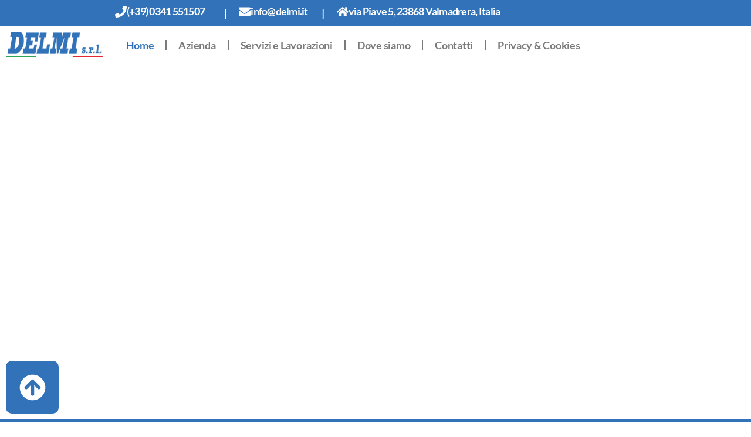

--- FILE ---
content_type: text/html; charset=UTF-8
request_url: https://www.delmi.it/
body_size: 23236
content:
<!DOCTYPE html><html lang="it-IT"><head><script data-no-optimize="1">var litespeed_docref=sessionStorage.getItem("litespeed_docref");litespeed_docref&&(Object.defineProperty(document,"referrer",{get:function(){return litespeed_docref}}),sessionStorage.removeItem("litespeed_docref"));</script> <meta charset="UTF-8"> <script class="_iub_cs_skip" type="litespeed/javascript">var _iub=_iub||{};_iub.csConfiguration=_iub.csConfiguration||{};_iub.csConfiguration.siteId="2781018";_iub.csConfiguration.cookiePolicyId="52769537"</script> <script class="_iub_cs_skip" type="litespeed/javascript" data-src="https://cs.iubenda.com/sync/2781018.js"></script> <meta name="robots" content="index, follow, max-image-preview:large, max-snippet:-1, max-video-preview:-1"><title>Home - www.delmi.it</title><meta name="description" content="Lavorazioni meccaniche di alta precisione ed eccellente qualit&agrave;. Delmi srl &egrave; garanzia di impegno e seriet&agrave;."><link rel="canonical" href="https://www.delmi.it/"><meta property="og:locale" content="it_IT"><meta property="og:type" content="website"><meta property="og:title" content="Home - www.delmi.it"><meta property="og:description" content="Lavorazioni meccaniche di alta precisione ed eccellente qualit&agrave;. Delmi srl &egrave; garanzia di impegno e seriet&agrave;."><meta property="og:url" content="https://www.delmi.it/"><meta property="og:site_name" content="www.delmi.it"><meta property="article:modified_time" content="2023-02-14T13:13:54+00:00"><meta property="og:image" content="https://www.delmi.it/wp-content/uploads/2022/08/Logo_Web.png"><meta name="twitter:card" content="summary_large_image"> <script type="application/ld+json" class="yoast-schema-graph">{"@context":"https://schema.org","@graph":[{"@type":"WebPage","@id":"https://www.delmi.it/","url":"https://www.delmi.it/","name":"Home - www.delmi.it","isPartOf":{"@id":"https://www.delmi.it/#website"},"about":{"@id":"https://www.delmi.it/#organization"},"primaryImageOfPage":{"@id":"https://www.delmi.it/#primaryimage"},"image":{"@id":"https://www.delmi.it/#primaryimage"},"thumbnailUrl":"https://www.delmi.it/wp-content/uploads/2022/08/Logo_Web.png","datePublished":"2022-08-30T15:47:13+00:00","dateModified":"2023-02-14T13:13:54+00:00","description":"Lavorazioni meccaniche di alta precisione ed eccellente qualit&#224;. Delmi srl &#232; garanzia di impegno e seriet&#224;.","breadcrumb":{"@id":"https://www.delmi.it/#breadcrumb"},"inLanguage":"it-IT","potentialAction":[{"@type":"ReadAction","target":["https://www.delmi.it/"]}]},{"@type":"ImageObject","inLanguage":"it-IT","@id":"https://www.delmi.it/#primaryimage","url":"https://www.delmi.it/wp-content/uploads/2022/08/Logo_Web.png","contentUrl":"https://www.delmi.it/wp-content/uploads/2022/08/Logo_Web.png","width":400,"height":104,"caption":"Logo Delmi srl"},{"@type":"BreadcrumbList","@id":"https://www.delmi.it/#breadcrumb","itemListElement":[{"@type":"ListItem","position":1,"name":"Home"}]},{"@type":"WebSite","@id":"https://www.delmi.it/#website","url":"https://www.delmi.it/","name":"www.delmi.it","description":"www.delmi.it","publisher":{"@id":"https://www.delmi.it/#organization"},"potentialAction":[{"@type":"SearchAction","target":{"@type":"EntryPoint","urlTemplate":"https://www.delmi.it/?s={search_term_string}"},"query-input":{"@type":"PropertyValueSpecification","valueRequired":true,"valueName":"search_term_string"}}],"inLanguage":"it-IT"},{"@type":"Organization","@id":"https://www.delmi.it/#organization","name":"DELMI SRL","url":"https://www.delmi.it/","logo":{"@type":"ImageObject","inLanguage":"it-IT","@id":"https://www.delmi.it/#/schema/logo/image/","url":"https://www.delmi.it/wp-content/uploads/2022/08/Logo_Web.png","contentUrl":"https://www.delmi.it/wp-content/uploads/2022/08/Logo_Web.png","width":400,"height":104,"caption":"DELMI SRL"},"image":{"@id":"https://www.delmi.it/#/schema/logo/image/"}}]}</script> <link rel="dns-prefetch" href="//cdn.iubenda.com"><link rel="alternate" type="application/rss+xml" title="www.delmi.it &raquo; Feed" href="https://www.delmi.it/feed/"><link rel="alternate" type="application/rss+xml" title="www.delmi.it &raquo; Feed dei commenti" href="https://www.delmi.it/comments/feed/"><link rel="alternate" title="oEmbed (JSON)" type="application/json+oembed" href="https://www.delmi.it/wp-json/oembed/1.0/embed?url=https%3A%2F%2Fwww.delmi.it%2F"><link rel="alternate" title="oEmbed (XML)" type="text/xml+oembed" href="https://www.delmi.it/wp-json/oembed/1.0/embed?url=https%3A%2F%2Fwww.delmi.it%2F&amp;format=xml"><style id="wp-img-auto-sizes-contain-inline-css">img:is([sizes=auto i],[sizes^="auto," i]){contain-intrinsic-size:3000px 1500px}
/*# sourceURL=wp-img-auto-sizes-contain-inline-css */</style><link data-optimized="2" rel="stylesheet" href="https://www.delmi.it/wp-content/litespeed/css/18f03152dd407c9e60917c7b28d7f061.css?ver=31410" /><style id="classic-theme-styles-inline-css">/*! This file is auto-generated */
.wp-block-button__link{color:#fff;background-color:#32373c;border-radius:9999px;box-shadow:none;text-decoration:none;padding:calc(.667em + 2px) calc(1.333em + 2px);font-size:1.125em}.wp-block-file__button{background:#32373c;color:#fff;text-decoration:none}
/*# sourceURL=/wp-includes/css/classic-themes.min.css */</style><style id="twentytwenty-style-inline-css">.color-accent,.color-accent-hover:hover,.color-accent-hover:focus,:root .has-accent-color,.has-drop-cap:not(:focus):first-letter,.wp-block-button.is-style-outline,a { color: #cd2653; }blockquote,.border-color-accent,.border-color-accent-hover:hover,.border-color-accent-hover:focus { border-color: #cd2653; }button,.button,.faux-button,.wp-block-button__link,.wp-block-file .wp-block-file__button,input[type="button"],input[type="reset"],input[type="submit"],.bg-accent,.bg-accent-hover:hover,.bg-accent-hover:focus,:root .has-accent-background-color,.comment-reply-link { background-color: #cd2653; }.fill-children-accent,.fill-children-accent * { fill: #cd2653; }body,.entry-title a,:root .has-primary-color { color: #000000; }:root .has-primary-background-color { background-color: #000000; }cite,figcaption,.wp-caption-text,.post-meta,.entry-content .wp-block-archives li,.entry-content .wp-block-categories li,.entry-content .wp-block-latest-posts li,.wp-block-latest-comments__comment-date,.wp-block-latest-posts__post-date,.wp-block-embed figcaption,.wp-block-image figcaption,.wp-block-pullquote cite,.comment-metadata,.comment-respond .comment-notes,.comment-respond .logged-in-as,.pagination .dots,.entry-content hr:not(.has-background),hr.styled-separator,:root .has-secondary-color { color: #6d6d6d; }:root .has-secondary-background-color { background-color: #6d6d6d; }pre,fieldset,input,textarea,table,table *,hr { border-color: #dcd7ca; }caption,code,code,kbd,samp,.wp-block-table.is-style-stripes tbody tr:nth-child(odd),:root .has-subtle-background-background-color { background-color: #dcd7ca; }.wp-block-table.is-style-stripes { border-bottom-color: #dcd7ca; }.wp-block-latest-posts.is-grid li { border-top-color: #dcd7ca; }:root .has-subtle-background-color { color: #dcd7ca; }body:not(.overlay-header) .primary-menu > li > a,body:not(.overlay-header) .primary-menu > li > .icon,.modal-menu a,.footer-menu a, .footer-widgets a:where(:not(.wp-block-button__link)),#site-footer .wp-block-button.is-style-outline,.wp-block-pullquote:before,.singular:not(.overlay-header) .entry-header a,.archive-header a,.header-footer-group .color-accent,.header-footer-group .color-accent-hover:hover { color: #cd2653; }.social-icons a,#site-footer button:not(.toggle),#site-footer .button,#site-footer .faux-button,#site-footer .wp-block-button__link,#site-footer .wp-block-file__button,#site-footer input[type="button"],#site-footer input[type="reset"],#site-footer input[type="submit"] { background-color: #cd2653; }.header-footer-group,body:not(.overlay-header) #site-header .toggle,.menu-modal .toggle { color: #000000; }body:not(.overlay-header) .primary-menu ul { background-color: #000000; }body:not(.overlay-header) .primary-menu > li > ul:after { border-bottom-color: #000000; }body:not(.overlay-header) .primary-menu ul ul:after { border-left-color: #000000; }.site-description,body:not(.overlay-header) .toggle-inner .toggle-text,.widget .post-date,.widget .rss-date,.widget_archive li,.widget_categories li,.widget cite,.widget_pages li,.widget_meta li,.widget_nav_menu li,.powered-by-wordpress,.footer-credits .privacy-policy,.to-the-top,.singular .entry-header .post-meta,.singular:not(.overlay-header) .entry-header .post-meta a { color: #6d6d6d; }.header-footer-group pre,.header-footer-group fieldset,.header-footer-group input,.header-footer-group textarea,.header-footer-group table,.header-footer-group table *,.footer-nav-widgets-wrapper,#site-footer,.menu-modal nav *,.footer-widgets-outer-wrapper,.footer-top { border-color: #dcd7ca; }.header-footer-group table caption,body:not(.overlay-header) .header-inner .toggle-wrapper::before { background-color: #dcd7ca; }
/*# sourceURL=twentytwenty-style-inline-css */</style><style id="elementor-frontend-inline-css">.elementor-kit-5{--e-global-color-primary:#6EC1E4;--e-global-color-secondary:#54595F;--e-global-color-text:#7A7A7A;--e-global-color-accent:#61CE70;--e-global-color-76f6dc0:#3172B8;--e-global-color-87099cf:#FFFFFF;--e-global-typography-primary-font-family:"Roboto";--e-global-typography-primary-font-weight:600;--e-global-typography-secondary-font-family:"Roboto Slab";--e-global-typography-secondary-font-weight:400;--e-global-typography-text-font-family:"Roboto";--e-global-typography-text-font-weight:400;--e-global-typography-accent-font-family:"Roboto";--e-global-typography-accent-font-weight:500;--e-global-typography-44d5ca5-font-family:"Lato";--e-global-typography-44d5ca5-font-size:2em;--e-global-typography-44d5ca5-font-weight:500;--e-global-typography-44d5ca5-text-transform:none;--e-global-typography-44d5ca5-font-style:normal;--e-global-typography-7b14045-font-family:"Lato";--e-global-typography-7b14045-font-size:1.2em;--e-global-typography-7b14045-font-weight:500;--e-global-typography-7b14045-text-transform:none;--e-global-typography-7b14045-font-style:normal;}.elementor-kit-5 e-page-transition{background-color:#FFBC7D;}.elementor-section.elementor-section-boxed > .elementor-container{max-width:1140px;}.e-con{--container-max-width:1140px;}.elementor-widget:not(:last-child){margin-block-end:20px;}.elementor-element{--widgets-spacing:20px 20px;--widgets-spacing-row:20px;--widgets-spacing-column:20px;}{}h1.entry-title{display:var(--page-title-display);}@media(max-width:1024px){.elementor-section.elementor-section-boxed > .elementor-container{max-width:1024px;}.e-con{--container-max-width:1024px;}}@media(max-width:767px){.elementor-section.elementor-section-boxed > .elementor-container{max-width:767px;}.e-con{--container-max-width:767px;}}
.elementor-144 .elementor-element.elementor-element-545c1b59{--display:flex;--min-height:40px;--flex-direction:row;--container-widget-width:initial;--container-widget-height:100%;--container-widget-flex-grow:1;--container-widget-align-self:stretch;--flex-wrap-mobile:wrap;--gap:0px 0px;--row-gap:0px;--column-gap:0px;--margin-top:0px;--margin-bottom:0px;--margin-left:0px;--margin-right:0px;--padding-top:0px;--padding-bottom:0px;--padding-left:0px;--padding-right:0px;--z-index:0;}.elementor-144 .elementor-element.elementor-element-545c1b59:not(.elementor-motion-effects-element-type-background), .elementor-144 .elementor-element.elementor-element-545c1b59 > .elementor-motion-effects-container > .elementor-motion-effects-layer{background-color:var( --e-global-color-76f6dc0 );}.elementor-144 .elementor-element.elementor-element-106c7ac{--display:flex;--min-height:40px;--flex-direction:row;--container-widget-width:calc( ( 1 - var( --container-widget-flex-grow ) ) * 100% );--container-widget-height:100%;--container-widget-flex-grow:1;--container-widget-align-self:stretch;--flex-wrap-mobile:wrap;--justify-content:space-around;--align-items:center;}.elementor-144 .elementor-element.elementor-element-106c7ac.e-con{--flex-grow:0;--flex-shrink:0;}.elementor-144 .elementor-element.elementor-element-3ac05db2{--display:flex;--min-height:40px;--flex-direction:row;--container-widget-width:calc( ( 1 - var( --container-widget-flex-grow ) ) * 100% );--container-widget-height:100%;--container-widget-flex-grow:1;--container-widget-align-self:stretch;--flex-wrap-mobile:wrap;--justify-content:space-around;--align-items:center;--flex-wrap:wrap;}.elementor-144 .elementor-element.elementor-element-3ac05db2.e-con{--flex-grow:0;--flex-shrink:0;}.elementor-widget-icon.elementor-view-stacked .elementor-icon{background-color:var( --e-global-color-primary );}.elementor-widget-icon.elementor-view-framed .elementor-icon, .elementor-widget-icon.elementor-view-default .elementor-icon{color:var( --e-global-color-primary );border-color:var( --e-global-color-primary );}.elementor-widget-icon.elementor-view-framed .elementor-icon, .elementor-widget-icon.elementor-view-default .elementor-icon svg{fill:var( --e-global-color-primary );}.elementor-144 .elementor-element.elementor-element-648ab190.elementor-element{--align-self:center;}.elementor-144 .elementor-element.elementor-element-648ab190 .elementor-icon-wrapper{text-align:center;}.elementor-144 .elementor-element.elementor-element-648ab190.elementor-view-stacked .elementor-icon{background-color:var( --e-global-color-87099cf );}.elementor-144 .elementor-element.elementor-element-648ab190.elementor-view-framed .elementor-icon, .elementor-144 .elementor-element.elementor-element-648ab190.elementor-view-default .elementor-icon{color:var( --e-global-color-87099cf );border-color:var( --e-global-color-87099cf );}.elementor-144 .elementor-element.elementor-element-648ab190.elementor-view-framed .elementor-icon, .elementor-144 .elementor-element.elementor-element-648ab190.elementor-view-default .elementor-icon svg{fill:var( --e-global-color-87099cf );}.elementor-144 .elementor-element.elementor-element-648ab190 .elementor-icon{font-size:20px;}.elementor-144 .elementor-element.elementor-element-648ab190 .elementor-icon svg{height:20px;}.elementor-widget-heading .elementor-heading-title{font-family:var( --e-global-typography-primary-font-family ), Sans-serif;font-weight:var( --e-global-typography-primary-font-weight );color:var( --e-global-color-primary );}.elementor-144 .elementor-element.elementor-element-374e7e6b .elementor-heading-title{font-family:"Lato", Sans-serif;font-size:18px;font-weight:600;color:var( --e-global-color-87099cf );}.elementor-144 .elementor-element.elementor-element-b07a77a{--display:flex;--min-height:40px;--flex-direction:row;--container-widget-width:initial;--container-widget-height:100%;--container-widget-flex-grow:1;--container-widget-align-self:stretch;--flex-wrap-mobile:wrap;--justify-content:space-around;}.elementor-144 .elementor-element.elementor-element-b07a77a.e-con{--flex-grow:0;--flex-shrink:0;}.elementor-144 .elementor-element.elementor-element-851fdb0.elementor-element{--align-self:center;--flex-grow:0;--flex-shrink:0;}.elementor-144 .elementor-element.elementor-element-851fdb0{text-align:center;}.elementor-144 .elementor-element.elementor-element-851fdb0 .elementor-heading-title{font-family:"Lato", Sans-serif;font-size:18px;font-weight:600;color:var( --e-global-color-87099cf );}.elementor-144 .elementor-element.elementor-element-71273091{--display:flex;--min-height:40px;--flex-direction:row;--container-widget-width:calc( ( 1 - var( --container-widget-flex-grow ) ) * 100% );--container-widget-height:100%;--container-widget-flex-grow:1;--container-widget-align-self:stretch;--flex-wrap-mobile:wrap;--justify-content:space-around;--align-items:center;--flex-wrap:wrap;}.elementor-144 .elementor-element.elementor-element-71273091.e-con{--flex-grow:0;--flex-shrink:0;}.elementor-144 .elementor-element.elementor-element-78822403.elementor-element{--align-self:center;}.elementor-144 .elementor-element.elementor-element-78822403 .elementor-icon-wrapper{text-align:center;}.elementor-144 .elementor-element.elementor-element-78822403.elementor-view-stacked .elementor-icon{background-color:var( --e-global-color-87099cf );}.elementor-144 .elementor-element.elementor-element-78822403.elementor-view-framed .elementor-icon, .elementor-144 .elementor-element.elementor-element-78822403.elementor-view-default .elementor-icon{color:var( --e-global-color-87099cf );border-color:var( --e-global-color-87099cf );}.elementor-144 .elementor-element.elementor-element-78822403.elementor-view-framed .elementor-icon, .elementor-144 .elementor-element.elementor-element-78822403.elementor-view-default .elementor-icon svg{fill:var( --e-global-color-87099cf );}.elementor-144 .elementor-element.elementor-element-78822403 .elementor-icon{font-size:20px;}.elementor-144 .elementor-element.elementor-element-78822403 .elementor-icon svg{height:20px;}.elementor-144 .elementor-element.elementor-element-c98856f .elementor-heading-title{font-family:"Lato", Sans-serif;font-size:18px;font-weight:600;color:var( --e-global-color-87099cf );}.elementor-144 .elementor-element.elementor-element-326f0dfa{--display:flex;--min-height:40px;--flex-direction:row;--container-widget-width:initial;--container-widget-height:100%;--container-widget-flex-grow:1;--container-widget-align-self:stretch;--flex-wrap-mobile:wrap;--justify-content:space-around;}.elementor-144 .elementor-element.elementor-element-326f0dfa.e-con{--flex-grow:0;--flex-shrink:0;}.elementor-144 .elementor-element.elementor-element-12b4e8c0{width:initial;max-width:initial;text-align:center;}.elementor-144 .elementor-element.elementor-element-12b4e8c0.elementor-element{--align-self:center;--flex-grow:0;--flex-shrink:0;}.elementor-144 .elementor-element.elementor-element-12b4e8c0 .elementor-heading-title{font-family:"Lato", Sans-serif;font-size:18px;font-weight:600;color:var( --e-global-color-87099cf );}.elementor-144 .elementor-element.elementor-element-1752c7e1{--display:flex;--min-height:40px;--flex-direction:row;--container-widget-width:calc( ( 1 - var( --container-widget-flex-grow ) ) * 100% );--container-widget-height:100%;--container-widget-flex-grow:1;--container-widget-align-self:stretch;--flex-wrap-mobile:wrap;--justify-content:space-around;--align-items:center;--flex-wrap:wrap;}.elementor-144 .elementor-element.elementor-element-1752c7e1.e-con{--flex-grow:0;--flex-shrink:0;}.elementor-144 .elementor-element.elementor-element-3508f0e9.elementor-element{--align-self:center;}.elementor-144 .elementor-element.elementor-element-3508f0e9 .elementor-icon-wrapper{text-align:center;}.elementor-144 .elementor-element.elementor-element-3508f0e9.elementor-view-stacked .elementor-icon{background-color:var( --e-global-color-87099cf );}.elementor-144 .elementor-element.elementor-element-3508f0e9.elementor-view-framed .elementor-icon, .elementor-144 .elementor-element.elementor-element-3508f0e9.elementor-view-default .elementor-icon{color:var( --e-global-color-87099cf );border-color:var( --e-global-color-87099cf );}.elementor-144 .elementor-element.elementor-element-3508f0e9.elementor-view-framed .elementor-icon, .elementor-144 .elementor-element.elementor-element-3508f0e9.elementor-view-default .elementor-icon svg{fill:var( --e-global-color-87099cf );}.elementor-144 .elementor-element.elementor-element-3508f0e9 .elementor-icon{font-size:20px;}.elementor-144 .elementor-element.elementor-element-3508f0e9 .elementor-icon svg{height:20px;}.elementor-144 .elementor-element.elementor-element-3abfe867.elementor-element{--flex-grow:0;--flex-shrink:0;}.elementor-144 .elementor-element.elementor-element-3abfe867 .elementor-heading-title{font-family:"Lato", Sans-serif;font-size:18px;font-weight:600;color:var( --e-global-color-87099cf );}.elementor-144 .elementor-element.elementor-element-48624916{--display:flex;--flex-direction:row;--container-widget-width:initial;--container-widget-height:100%;--container-widget-flex-grow:1;--container-widget-align-self:stretch;--flex-wrap-mobile:wrap;--gap:0px 0px;--row-gap:0px;--column-gap:0px;--margin-top:0px;--margin-bottom:0px;--margin-left:0px;--margin-right:0px;--padding-top:0px;--padding-bottom:0px;--padding-left:0px;--padding-right:0px;--z-index:2;}.elementor-144 .elementor-element.elementor-element-48624916:not(.elementor-motion-effects-element-type-background), .elementor-144 .elementor-element.elementor-element-48624916 > .elementor-motion-effects-container > .elementor-motion-effects-layer{background-color:var( --e-global-color-87099cf );}.elementor-144 .elementor-element.elementor-element-1c6bab3e{--display:flex;--flex-direction:row;--container-widget-width:calc( ( 1 - var( --container-widget-flex-grow ) ) * 100% );--container-widget-height:100%;--container-widget-flex-grow:1;--container-widget-align-self:stretch;--flex-wrap-mobile:wrap;--align-items:center;}.elementor-144 .elementor-element.elementor-element-1c6bab3e.e-con{--flex-grow:0;--flex-shrink:0;}.elementor-widget-image .widget-image-caption{color:var( --e-global-color-text );font-family:var( --e-global-typography-text-font-family ), Sans-serif;font-weight:var( --e-global-typography-text-font-weight );}.elementor-144 .elementor-element.elementor-element-3bcd9645.elementor-element{--flex-grow:0;--flex-shrink:0;}.elementor-144 .elementor-element.elementor-element-bcf4371{--display:flex;--flex-direction:row;--container-widget-width:calc( ( 1 - var( --container-widget-flex-grow ) ) * 100% );--container-widget-height:100%;--container-widget-flex-grow:1;--container-widget-align-self:stretch;--flex-wrap-mobile:wrap;--align-items:center;}.elementor-144 .elementor-element.elementor-element-bcf4371.e-con{--flex-grow:0;--flex-shrink:0;}.elementor-widget-nav-menu .elementor-nav-menu .elementor-item{font-family:var( --e-global-typography-primary-font-family ), Sans-serif;font-weight:var( --e-global-typography-primary-font-weight );}.elementor-widget-nav-menu .elementor-nav-menu--main .elementor-item{color:var( --e-global-color-text );fill:var( --e-global-color-text );}.elementor-widget-nav-menu .elementor-nav-menu--main .elementor-item:hover,
					.elementor-widget-nav-menu .elementor-nav-menu--main .elementor-item.elementor-item-active,
					.elementor-widget-nav-menu .elementor-nav-menu--main .elementor-item.highlighted,
					.elementor-widget-nav-menu .elementor-nav-menu--main .elementor-item:focus{color:var( --e-global-color-accent );fill:var( --e-global-color-accent );}.elementor-widget-nav-menu .elementor-nav-menu--main:not(.e--pointer-framed) .elementor-item:before,
					.elementor-widget-nav-menu .elementor-nav-menu--main:not(.e--pointer-framed) .elementor-item:after{background-color:var( --e-global-color-accent );}.elementor-widget-nav-menu .e--pointer-framed .elementor-item:before,
					.elementor-widget-nav-menu .e--pointer-framed .elementor-item:after{border-color:var( --e-global-color-accent );}.elementor-widget-nav-menu{--e-nav-menu-divider-color:var( --e-global-color-text );}.elementor-widget-nav-menu .elementor-nav-menu--dropdown .elementor-item, .elementor-widget-nav-menu .elementor-nav-menu--dropdown  .elementor-sub-item{font-family:var( --e-global-typography-accent-font-family ), Sans-serif;font-weight:var( --e-global-typography-accent-font-weight );}.elementor-144 .elementor-element.elementor-element-bee749a .elementor-nav-menu .elementor-item{font-family:"Lato", Sans-serif;font-weight:600;}.elementor-144 .elementor-element.elementor-element-bee749a .elementor-nav-menu--main .elementor-item{color:#7A7A7A;fill:#7A7A7A;}.elementor-144 .elementor-element.elementor-element-bee749a .elementor-nav-menu--main .elementor-item:hover,
					.elementor-144 .elementor-element.elementor-element-bee749a .elementor-nav-menu--main .elementor-item.elementor-item-active,
					.elementor-144 .elementor-element.elementor-element-bee749a .elementor-nav-menu--main .elementor-item.highlighted,
					.elementor-144 .elementor-element.elementor-element-bee749a .elementor-nav-menu--main .elementor-item:focus{color:var( --e-global-color-76f6dc0 );fill:var( --e-global-color-76f6dc0 );}.elementor-144 .elementor-element.elementor-element-bee749a{--e-nav-menu-divider-content:"";--e-nav-menu-divider-style:solid;}.elementor-144 .elementor-element.elementor-element-bee749a .elementor-nav-menu--dropdown .elementor-item, .elementor-144 .elementor-element.elementor-element-bee749a .elementor-nav-menu--dropdown  .elementor-sub-item{font-family:"Lato", Sans-serif;font-weight:500;}.elementor-144 .elementor-element.elementor-element-938b541{--display:flex;--flex-direction:row;--container-widget-width:initial;--container-widget-height:100%;--container-widget-flex-grow:1;--container-widget-align-self:stretch;--flex-wrap-mobile:wrap;--gap:0px 0px;--row-gap:0px;--column-gap:0px;--z-index:0;}.elementor-144 .elementor-element.elementor-element-938b541:not(.elementor-motion-effects-element-type-background), .elementor-144 .elementor-element.elementor-element-938b541 > .elementor-motion-effects-container > .elementor-motion-effects-layer{background-color:var( --e-global-color-87099cf );}.elementor-144 .elementor-element.elementor-element-471e7ae{--display:flex;--flex-direction:row;--container-widget-width:calc( ( 1 - var( --container-widget-flex-grow ) ) * 100% );--container-widget-height:100%;--container-widget-flex-grow:1;--container-widget-align-self:stretch;--flex-wrap-mobile:wrap;--align-items:center;}.elementor-144 .elementor-element.elementor-element-471e7ae.e-con{--flex-grow:0;--flex-shrink:0;}.elementor-144 .elementor-element.elementor-element-f2efd44{width:100%;max-width:100%;}.elementor-144 .elementor-element.elementor-element-f2efd44 > .elementor-widget-container{margin:0px 0px 0px 0px;padding:0px 0px 0px 0px;}.elementor-144 .elementor-element.elementor-element-f2efd44.elementor-element{--flex-grow:0;--flex-shrink:0;}.elementor-144 .elementor-element.elementor-element-dfdc03e{--display:flex;--flex-direction:row;--container-widget-width:initial;--container-widget-height:100%;--container-widget-flex-grow:1;--container-widget-align-self:stretch;--flex-wrap-mobile:wrap;--gap:0px 0px;--row-gap:0px;--column-gap:0px;--z-index:0;}.elementor-144 .elementor-element.elementor-element-dfdc03e:not(.elementor-motion-effects-element-type-background), .elementor-144 .elementor-element.elementor-element-dfdc03e > .elementor-motion-effects-container > .elementor-motion-effects-layer{background-color:var( --e-global-color-87099cf );}.elementor-144 .elementor-element.elementor-element-2e6829a{--display:flex;--flex-direction:column;--container-widget-width:100%;--container-widget-height:initial;--container-widget-flex-grow:0;--container-widget-align-self:initial;--flex-wrap-mobile:wrap;}.elementor-144 .elementor-element.elementor-element-2e6829a.e-con{--flex-grow:0;--flex-shrink:0;}.elementor-144 .elementor-element.elementor-element-3726bf0 .elementor-menu-toggle{margin:0 auto;}.elementor-144 .elementor-element.elementor-element-3726bf0 .elementor-nav-menu .elementor-item{font-family:"Lato", Sans-serif;font-weight:600;}.elementor-144 .elementor-element.elementor-element-3726bf0 .elementor-nav-menu--main .elementor-item{color:#7A7A7A;fill:#7A7A7A;}.elementor-144 .elementor-element.elementor-element-3726bf0 .elementor-nav-menu--main .elementor-item:hover,
					.elementor-144 .elementor-element.elementor-element-3726bf0 .elementor-nav-menu--main .elementor-item.elementor-item-active,
					.elementor-144 .elementor-element.elementor-element-3726bf0 .elementor-nav-menu--main .elementor-item.highlighted,
					.elementor-144 .elementor-element.elementor-element-3726bf0 .elementor-nav-menu--main .elementor-item:focus{color:var( --e-global-color-76f6dc0 );fill:var( --e-global-color-76f6dc0 );}.elementor-144 .elementor-element.elementor-element-3726bf0{--e-nav-menu-divider-content:"";--e-nav-menu-divider-style:solid;--e-nav-menu-divider-color:var( --e-global-color-text );}.elementor-144 .elementor-element.elementor-element-3726bf0 .elementor-nav-menu--dropdown{background-color:var( --e-global-color-87099cf );}.elementor-144 .elementor-element.elementor-element-3726bf0 .elementor-nav-menu--dropdown a:hover,
					.elementor-144 .elementor-element.elementor-element-3726bf0 .elementor-nav-menu--dropdown a:focus,
					.elementor-144 .elementor-element.elementor-element-3726bf0 .elementor-nav-menu--dropdown a.elementor-item-active,
					.elementor-144 .elementor-element.elementor-element-3726bf0 .elementor-nav-menu--dropdown a.highlighted{background-color:var( --e-global-color-76f6dc0 );}.elementor-144 .elementor-element.elementor-element-3726bf0 .elementor-nav-menu--dropdown .elementor-item, .elementor-144 .elementor-element.elementor-element-3726bf0 .elementor-nav-menu--dropdown  .elementor-sub-item{font-family:"Lato", Sans-serif;font-weight:500;}.elementor-144 .elementor-element.elementor-element-3726bf0 .elementor-nav-menu--main .elementor-nav-menu--dropdown, .elementor-144 .elementor-element.elementor-element-3726bf0 .elementor-nav-menu__container.elementor-nav-menu--dropdown{box-shadow:0px 0px 10px 0px rgba(46.03099524456523, 126.7648450422377, 217.171875, 0.5);}.elementor-144 .elementor-element.elementor-element-4c88751b{--display:flex;--min-height:606px;--justify-content:space-around;--gap:0px 0px;--row-gap:0px;--column-gap:0px;--overlay-opacity:0.48;--overlay-mix-blend-mode:darken;--margin-top:0px;--margin-bottom:0px;--margin-left:0px;--margin-right:0px;--padding-top:0px;--padding-bottom:0px;--padding-left:0px;--padding-right:0px;--z-index:1;}.elementor-144 .elementor-element.elementor-element-4c88751b:not(.elementor-motion-effects-element-type-background), .elementor-144 .elementor-element.elementor-element-4c88751b > .elementor-motion-effects-container > .elementor-motion-effects-layer{background-image:url("https://www.delmi.it/wp-content/uploads/2022/08/header.png");background-position:0px 65px;background-repeat:no-repeat;}.elementor-144 .elementor-element.elementor-element-4c88751b::before, .elementor-144 .elementor-element.elementor-element-4c88751b > .elementor-background-video-container::before, .elementor-144 .elementor-element.elementor-element-4c88751b > .e-con-inner > .elementor-background-video-container::before, .elementor-144 .elementor-element.elementor-element-4c88751b > .elementor-background-slideshow::before, .elementor-144 .elementor-element.elementor-element-4c88751b > .e-con-inner > .elementor-background-slideshow::before, .elementor-144 .elementor-element.elementor-element-4c88751b > .elementor-motion-effects-container > .elementor-motion-effects-layer::before{background-color:#000000;--background-overlay:'';}.elementor-144 .elementor-element.elementor-element-4c88751b.e-con{--flex-grow:0;--flex-shrink:0;}.elementor-144 .elementor-element.elementor-element-4d488b0b{--display:flex;--min-height:150px;--justify-content:space-between;--align-items:center;--container-widget-width:calc( ( 1 - var( --container-widget-flex-grow ) ) * 100% );--gap:0px 0px;--row-gap:0px;--column-gap:0px;--margin-top:0px;--margin-bottom:0px;--margin-left:0px;--margin-right:0px;--padding-top:0px;--padding-bottom:0px;--padding-left:0px;--padding-right:0px;--z-index:0;--e-transform-origin-x:center;--e-transform-origin-y:center;}.elementor-144 .elementor-element.elementor-element-4d488b0b.e-con{--flex-grow:0;--flex-shrink:0;}.elementor-144 .elementor-element.elementor-element-63b65c04{text-align:center;}.elementor-144 .elementor-element.elementor-element-63b65c04 .elementor-heading-title{font-family:"Roboto", Sans-serif;font-size:66px;font-weight:600;color:var( --e-global-color-87099cf );}.elementor-144 .elementor-element.elementor-element-11e0e89b{--display:flex;--min-height:10px;--flex-direction:column;--container-widget-width:100%;--container-widget-height:initial;--container-widget-flex-grow:0;--container-widget-align-self:initial;--flex-wrap-mobile:wrap;--margin-top:0px;--margin-bottom:0px;--margin-left:0px;--margin-right:0px;--padding-top:0px;--padding-bottom:0px;--padding-left:0px;--padding-right:0px;--z-index:2;}.elementor-144 .elementor-element.elementor-element-11e0e89b:not(.elementor-motion-effects-element-type-background), .elementor-144 .elementor-element.elementor-element-11e0e89b > .elementor-motion-effects-container > .elementor-motion-effects-layer{background-color:var( --e-global-color-76f6dc0 );}.elementor-144 .elementor-element.elementor-element-2c4e5e75{--display:flex;--flex-direction:column;--container-widget-width:100%;--container-widget-height:initial;--container-widget-flex-grow:0;--container-widget-align-self:initial;--flex-wrap-mobile:wrap;--margin-top:0px;--margin-bottom:0px;--margin-left:0px;--margin-right:0px;--padding-top:0px;--padding-bottom:0px;--padding-left:0px;--padding-right:0px;--z-index:2;}.elementor-144 .elementor-element.elementor-element-2c4e5e75:not(.elementor-motion-effects-element-type-background), .elementor-144 .elementor-element.elementor-element-2c4e5e75 > .elementor-motion-effects-container > .elementor-motion-effects-layer{background-color:var( --e-global-color-87099cf );}.elementor-144 .elementor-element.elementor-element-10506370{--display:flex;}.elementor-144 .elementor-element.elementor-element-2a69fbcc > .elementor-widget-container{margin:20px 0px 20px 0px;padding:0px 0px 0px 0px;}.elementor-144 .elementor-element.elementor-element-2a69fbcc{text-align:center;}.elementor-144 .elementor-element.elementor-element-2a69fbcc .elementor-heading-title{font-family:"Lato", Sans-serif;font-size:2em;font-weight:500;text-transform:none;font-style:normal;-webkit-text-stroke-width:0px;stroke-width:0px;-webkit-text-stroke-color:#000;stroke:#000;color:var( --e-global-color-secondary );}.elementor-widget-text-editor{font-family:var( --e-global-typography-text-font-family ), Sans-serif;font-weight:var( --e-global-typography-text-font-weight );color:var( --e-global-color-text );}.elementor-widget-text-editor.elementor-drop-cap-view-stacked .elementor-drop-cap{background-color:var( --e-global-color-primary );}.elementor-widget-text-editor.elementor-drop-cap-view-framed .elementor-drop-cap, .elementor-widget-text-editor.elementor-drop-cap-view-default .elementor-drop-cap{color:var( --e-global-color-primary );border-color:var( --e-global-color-primary );}.elementor-144 .elementor-element.elementor-element-491e101 > .elementor-widget-container{margin:0px 0px 0px 0px;padding:0px 0px 0px 0px;}.elementor-144 .elementor-element.elementor-element-491e101{text-align:justify;font-family:"Lato", Sans-serif;font-weight:400;}.elementor-144 .elementor-element.elementor-element-96985ae{--display:flex;--min-height:10px;--flex-direction:column;--container-widget-width:100%;--container-widget-height:initial;--container-widget-flex-grow:0;--container-widget-align-self:initial;--flex-wrap-mobile:wrap;--margin-top:0px;--margin-bottom:0px;--margin-left:0px;--margin-right:0px;--padding-top:0px;--padding-bottom:0px;--padding-left:0px;--padding-right:0px;--z-index:2;}.elementor-144 .elementor-element.elementor-element-96985ae:not(.elementor-motion-effects-element-type-background), .elementor-144 .elementor-element.elementor-element-96985ae > .elementor-motion-effects-container > .elementor-motion-effects-layer{background-color:var( --e-global-color-76f6dc0 );}.elementor-144 .elementor-element.elementor-element-7a1691b3{--display:flex;--flex-direction:column;--container-widget-width:100%;--container-widget-height:initial;--container-widget-flex-grow:0;--container-widget-align-self:initial;--flex-wrap-mobile:wrap;--margin-top:0px;--margin-bottom:0px;--margin-left:0px;--margin-right:0px;--padding-top:0px;--padding-bottom:0px;--padding-left:0px;--padding-right:0px;--z-index:2;}.elementor-144 .elementor-element.elementor-element-7a1691b3:not(.elementor-motion-effects-element-type-background), .elementor-144 .elementor-element.elementor-element-7a1691b3 > .elementor-motion-effects-container > .elementor-motion-effects-layer{background-color:var( --e-global-color-87099cf );}.elementor-144 .elementor-element.elementor-element-6272918d{--display:flex;}.elementor-144 .elementor-element.elementor-element-29420f2c > .elementor-widget-container{margin:20px 0px 20px 0px;padding:0px 0px 0px 0px;}.elementor-144 .elementor-element.elementor-element-29420f2c{text-align:center;}.elementor-144 .elementor-element.elementor-element-29420f2c .elementor-heading-title{font-family:"Lato", Sans-serif;font-size:2em;font-weight:500;text-transform:none;font-style:normal;-webkit-text-stroke-width:0px;stroke-width:0px;-webkit-text-stroke-color:#000;stroke:#000;color:var( --e-global-color-secondary );}.elementor-144 .elementor-element.elementor-element-10a8e8db{--display:flex;--margin-top:0px;--margin-bottom:0px;--margin-left:0px;--margin-right:0px;--padding-top:0px;--padding-bottom:0px;--padding-left:0px;--padding-right:0px;}.elementor-144 .elementor-element.elementor-element-3be1113e > .elementor-widget-container{margin:0px 0px 0px 0px;padding:0px 0px 0px 0px;}.elementor-144 .elementor-element.elementor-element-3be1113e iframe{height:600px;}.elementor-144 .elementor-element.elementor-element-58da5a9a{--display:flex;--min-height:10px;--flex-direction:column;--container-widget-width:100%;--container-widget-height:initial;--container-widget-flex-grow:0;--container-widget-align-self:initial;--flex-wrap-mobile:wrap;--margin-top:0px;--margin-bottom:0px;--margin-left:0px;--margin-right:0px;--padding-top:0px;--padding-bottom:0px;--padding-left:0px;--padding-right:0px;--z-index:0;}.elementor-144 .elementor-element.elementor-element-58da5a9a:not(.elementor-motion-effects-element-type-background), .elementor-144 .elementor-element.elementor-element-58da5a9a > .elementor-motion-effects-container > .elementor-motion-effects-layer{background-color:var( --e-global-color-76f6dc0 );}.elementor-144 .elementor-element.elementor-element-5334ddfa{--display:flex;--flex-direction:row;--container-widget-width:initial;--container-widget-height:100%;--container-widget-flex-grow:1;--container-widget-align-self:stretch;--flex-wrap-mobile:wrap;--gap:40px 40px;--row-gap:40px;--column-gap:40px;}.elementor-144 .elementor-element.elementor-element-176c3b7{--display:flex;--flex-direction:column;--container-widget-width:100%;--container-widget-height:initial;--container-widget-flex-grow:0;--container-widget-align-self:initial;--flex-wrap-mobile:wrap;--gap:0px 0px;--row-gap:0px;--column-gap:0px;--margin-top:0px;--margin-bottom:0px;--margin-left:0px;--margin-right:0px;--padding-top:20px;--padding-bottom:4px;--padding-left:4px;--padding-right:4px;}.elementor-144 .elementor-element.elementor-element-176c3b7.e-con{--order:-99999 /* order start hack */;}.elementor-144 .elementor-element.elementor-element-21cb915d > .elementor-widget-container{margin:8px 0px 8px 20px;padding:0px 0px 0px 0px;}.elementor-144 .elementor-element.elementor-element-21cb915d .elementor-heading-title{font-family:"Lato", Sans-serif;font-size:1.2em;font-weight:800;text-transform:none;font-style:normal;color:var( --e-global-color-secondary );}.elementor-144 .elementor-element.elementor-element-15c817a6{--display:flex;--flex-direction:row;--container-widget-width:initial;--container-widget-height:100%;--container-widget-flex-grow:1;--container-widget-align-self:stretch;--flex-wrap-mobile:wrap;--justify-content:flex-start;--gap:10px 10px;--row-gap:10px;--column-gap:10px;--margin-top:8px;--margin-bottom:0px;--margin-left:0px;--margin-right:0px;--padding-top:0px;--padding-bottom:0px;--padding-left:0px;--padding-right:0px;}.elementor-144 .elementor-element.elementor-element-f05baef > .elementor-widget-container{margin:0px 0px 0px 0px;padding:0px 0px 0px 0px;}.elementor-144 .elementor-element.elementor-element-f05baef.elementor-element{--align-self:center;}.elementor-144 .elementor-element.elementor-element-f05baef .elementor-icon-wrapper{text-align:center;}.elementor-144 .elementor-element.elementor-element-f05baef.elementor-view-stacked .elementor-icon{background-color:var( --e-global-color-76f6dc0 );}.elementor-144 .elementor-element.elementor-element-f05baef.elementor-view-framed .elementor-icon, .elementor-144 .elementor-element.elementor-element-f05baef.elementor-view-default .elementor-icon{color:var( --e-global-color-76f6dc0 );border-color:var( --e-global-color-76f6dc0 );}.elementor-144 .elementor-element.elementor-element-f05baef.elementor-view-framed .elementor-icon, .elementor-144 .elementor-element.elementor-element-f05baef.elementor-view-default .elementor-icon svg{fill:var( --e-global-color-76f6dc0 );}.elementor-144 .elementor-element.elementor-element-f05baef .elementor-icon{font-size:24px;}.elementor-144 .elementor-element.elementor-element-f05baef .elementor-icon svg{height:24px;}.elementor-144 .elementor-element.elementor-element-58d32c24.elementor-element{--align-self:center;}.elementor-144 .elementor-element.elementor-element-58d32c24 .elementor-heading-title{font-family:"Lato", Sans-serif;font-size:1.2em;font-weight:800;text-transform:none;font-style:normal;color:var( --e-global-color-secondary );}.elementor-144 .elementor-element.elementor-element-554913c4 > .elementor-widget-container{margin:5px 0px 5px 20px;padding:0px 0px 0px 0px;}.elementor-144 .elementor-element.elementor-element-554913c4 .elementor-heading-title{font-family:"Lato", Sans-serif;font-size:1em;font-weight:500;text-transform:none;font-style:normal;color:var( --e-global-color-secondary );}.elementor-144 .elementor-element.elementor-element-1516da02 > .elementor-widget-container{margin:5px 0px 5px 20px;padding:0px 0px 0px 0px;}.elementor-144 .elementor-element.elementor-element-1516da02 .elementor-heading-title{font-family:"Lato", Sans-serif;font-size:1em;font-weight:500;text-transform:none;font-style:normal;color:var( --e-global-color-secondary );}.elementor-144 .elementor-element.elementor-element-5dc2ab67 > .elementor-widget-container{margin:5px 0px 5px 20px;padding:0px 0px 0px 0px;}.elementor-144 .elementor-element.elementor-element-5dc2ab67 .elementor-heading-title{font-family:"Lato", Sans-serif;font-size:1em;font-weight:500;text-transform:none;font-style:normal;color:var( --e-global-color-secondary );}.elementor-144 .elementor-element.elementor-element-291584ab{--display:flex;--flex-direction:row;--container-widget-width:initial;--container-widget-height:100%;--container-widget-flex-grow:1;--container-widget-align-self:stretch;--flex-wrap-mobile:wrap;--justify-content:flex-start;--gap:10px 10px;--row-gap:10px;--column-gap:10px;--margin-top:8px;--margin-bottom:0px;--margin-left:0px;--margin-right:0px;--padding-top:0px;--padding-bottom:0px;--padding-left:0px;--padding-right:0px;}.elementor-144 .elementor-element.elementor-element-4d1ce85e > .elementor-widget-container{margin:0px 0px 0px 0px;padding:0px 0px 0px 0px;}.elementor-144 .elementor-element.elementor-element-4d1ce85e.elementor-element{--align-self:center;}.elementor-144 .elementor-element.elementor-element-4d1ce85e .elementor-icon-wrapper{text-align:center;}.elementor-144 .elementor-element.elementor-element-4d1ce85e.elementor-view-stacked .elementor-icon{background-color:var( --e-global-color-76f6dc0 );}.elementor-144 .elementor-element.elementor-element-4d1ce85e.elementor-view-framed .elementor-icon, .elementor-144 .elementor-element.elementor-element-4d1ce85e.elementor-view-default .elementor-icon{color:var( --e-global-color-76f6dc0 );border-color:var( --e-global-color-76f6dc0 );}.elementor-144 .elementor-element.elementor-element-4d1ce85e.elementor-view-framed .elementor-icon, .elementor-144 .elementor-element.elementor-element-4d1ce85e.elementor-view-default .elementor-icon svg{fill:var( --e-global-color-76f6dc0 );}.elementor-144 .elementor-element.elementor-element-4d1ce85e .elementor-icon{font-size:24px;}.elementor-144 .elementor-element.elementor-element-4d1ce85e .elementor-icon svg{height:24px;}.elementor-144 .elementor-element.elementor-element-6a7056eb.elementor-element{--align-self:center;}.elementor-144 .elementor-element.elementor-element-6a7056eb .elementor-heading-title{font-family:"Lato", Sans-serif;font-size:1.2em;font-weight:800;text-transform:none;font-style:normal;color:var( --e-global-color-secondary );}.elementor-144 .elementor-element.elementor-element-14659e25 > .elementor-widget-container{margin:5px 0px 5px 20px;padding:0px 0px 0px 0px;}.elementor-144 .elementor-element.elementor-element-14659e25 .elementor-heading-title{font-family:"Lato", Sans-serif;font-size:1em;font-weight:500;text-transform:none;font-style:normal;color:var( --e-global-color-secondary );}.elementor-144 .elementor-element.elementor-element-5225f6b3{--display:flex;--flex-direction:row;--container-widget-width:initial;--container-widget-height:100%;--container-widget-flex-grow:1;--container-widget-align-self:stretch;--flex-wrap-mobile:wrap;--justify-content:flex-start;--gap:10px 10px;--row-gap:10px;--column-gap:10px;--margin-top:8px;--margin-bottom:0px;--margin-left:0px;--margin-right:0px;--padding-top:0px;--padding-bottom:0px;--padding-left:0px;--padding-right:0px;}.elementor-144 .elementor-element.elementor-element-493e95af > .elementor-widget-container{margin:0px 0px 0px 0px;padding:0px 0px 0px 0px;}.elementor-144 .elementor-element.elementor-element-493e95af.elementor-element{--align-self:center;}.elementor-144 .elementor-element.elementor-element-493e95af .elementor-icon-wrapper{text-align:center;}.elementor-144 .elementor-element.elementor-element-493e95af.elementor-view-stacked .elementor-icon{background-color:var( --e-global-color-76f6dc0 );}.elementor-144 .elementor-element.elementor-element-493e95af.elementor-view-framed .elementor-icon, .elementor-144 .elementor-element.elementor-element-493e95af.elementor-view-default .elementor-icon{color:var( --e-global-color-76f6dc0 );border-color:var( --e-global-color-76f6dc0 );}.elementor-144 .elementor-element.elementor-element-493e95af.elementor-view-framed .elementor-icon, .elementor-144 .elementor-element.elementor-element-493e95af.elementor-view-default .elementor-icon svg{fill:var( --e-global-color-76f6dc0 );}.elementor-144 .elementor-element.elementor-element-493e95af .elementor-icon{font-size:24px;}.elementor-144 .elementor-element.elementor-element-493e95af .elementor-icon svg{height:24px;}.elementor-144 .elementor-element.elementor-element-28e9e420.elementor-element{--align-self:center;}.elementor-144 .elementor-element.elementor-element-28e9e420 .elementor-heading-title{font-family:"Lato", Sans-serif;font-size:1.2em;font-weight:800;text-transform:none;font-style:normal;color:var( --e-global-color-secondary );}.elementor-144 .elementor-element.elementor-element-61c616a3 > .elementor-widget-container{margin:5px 0px 5px 20px;padding:0px 0px 0px 0px;}.elementor-144 .elementor-element.elementor-element-61c616a3 .elementor-heading-title{font-family:"Lato", Sans-serif;font-size:1em;font-weight:500;text-transform:none;font-style:normal;color:var( --e-global-color-secondary );}.elementor-144 .elementor-element.elementor-element-39ae65d8{--display:flex;--flex-direction:column;--container-widget-width:100%;--container-widget-height:initial;--container-widget-flex-grow:0;--container-widget-align-self:initial;--flex-wrap-mobile:wrap;--overlay-opacity:0.5;border-style:solid;--border-style:solid;border-width:1px 1px 1px 1px;--border-top-width:1px;--border-right-width:1px;--border-bottom-width:1px;--border-left-width:1px;border-color:#515151;--border-color:#515151;--border-radius:10px 10px 10px 10px;box-shadow:0px 0px 10px 0px rgba(0,0,0,0.5);--margin-top:-100px;--margin-bottom:0px;--margin-left:0px;--margin-right:0px;--padding-top:10px;--padding-bottom:10px;--padding-left:10px;--padding-right:10px;--z-index:2;}.elementor-144 .elementor-element.elementor-element-39ae65d8:not(.elementor-motion-effects-element-type-background), .elementor-144 .elementor-element.elementor-element-39ae65d8 > .elementor-motion-effects-container > .elementor-motion-effects-layer{background-color:var( --e-global-color-87099cf );}.elementor-144 .elementor-element.elementor-element-39ae65d8::before, .elementor-144 .elementor-element.elementor-element-39ae65d8 > .elementor-background-video-container::before, .elementor-144 .elementor-element.elementor-element-39ae65d8 > .e-con-inner > .elementor-background-video-container::before, .elementor-144 .elementor-element.elementor-element-39ae65d8 > .elementor-background-slideshow::before, .elementor-144 .elementor-element.elementor-element-39ae65d8 > .e-con-inner > .elementor-background-slideshow::before, .elementor-144 .elementor-element.elementor-element-39ae65d8 > .elementor-motion-effects-container > .elementor-motion-effects-layer::before{--background-overlay:'';}.elementor-144 .elementor-element.elementor-element-7bd2f22b > .elementor-widget-container{background-color:var( --e-global-color-87099cf );margin:0px 0px 0px 0px;padding:0px 0px 0px 0px;}.elementor-144 .elementor-element.elementor-element-7bd2f22b{z-index:2;text-align:center;}.elementor-144 .elementor-element.elementor-element-7bd2f22b .elementor-heading-title{font-family:var( --e-global-typography-44d5ca5-font-family ), Sans-serif;font-size:var( --e-global-typography-44d5ca5-font-size );font-weight:var( --e-global-typography-44d5ca5-font-weight );text-transform:var( --e-global-typography-44d5ca5-text-transform );font-style:var( --e-global-typography-44d5ca5-font-style );color:var( --e-global-color-76f6dc0 );}.elementor-widget-form .elementor-field-group > label, .elementor-widget-form .elementor-field-subgroup label{color:var( --e-global-color-text );}.elementor-widget-form .elementor-field-group > label{font-family:var( --e-global-typography-text-font-family ), Sans-serif;font-weight:var( --e-global-typography-text-font-weight );}.elementor-widget-form .elementor-field-type-html{color:var( --e-global-color-text );font-family:var( --e-global-typography-text-font-family ), Sans-serif;font-weight:var( --e-global-typography-text-font-weight );}.elementor-widget-form .elementor-field-group .elementor-field{color:var( --e-global-color-text );}.elementor-widget-form .elementor-field-group .elementor-field, .elementor-widget-form .elementor-field-subgroup label{font-family:var( --e-global-typography-text-font-family ), Sans-serif;font-weight:var( --e-global-typography-text-font-weight );}.elementor-widget-form .elementor-button{font-family:var( --e-global-typography-accent-font-family ), Sans-serif;font-weight:var( --e-global-typography-accent-font-weight );}.elementor-widget-form .e-form__buttons__wrapper__button-next{background-color:var( --e-global-color-accent );}.elementor-widget-form .elementor-button[type="submit"]{background-color:var( --e-global-color-accent );}.elementor-widget-form .e-form__buttons__wrapper__button-previous{background-color:var( --e-global-color-accent );}.elementor-widget-form .elementor-message{font-family:var( --e-global-typography-text-font-family ), Sans-serif;font-weight:var( --e-global-typography-text-font-weight );}.elementor-widget-form .e-form__indicators__indicator, .elementor-widget-form .e-form__indicators__indicator__label{font-family:var( --e-global-typography-accent-font-family ), Sans-serif;font-weight:var( --e-global-typography-accent-font-weight );}.elementor-widget-form{--e-form-steps-indicator-inactive-primary-color:var( --e-global-color-text );--e-form-steps-indicator-active-primary-color:var( --e-global-color-accent );--e-form-steps-indicator-completed-primary-color:var( --e-global-color-accent );--e-form-steps-indicator-progress-color:var( --e-global-color-accent );--e-form-steps-indicator-progress-background-color:var( --e-global-color-text );--e-form-steps-indicator-progress-meter-color:var( --e-global-color-text );}.elementor-widget-form .e-form__indicators__indicator__progress__meter{font-family:var( --e-global-typography-accent-font-family ), Sans-serif;font-weight:var( --e-global-typography-accent-font-weight );}.elementor-144 .elementor-element.elementor-element-691b5fb6 .elementor-field-group{padding-right:calc( 10px/2 );padding-left:calc( 10px/2 );margin-bottom:10px;}.elementor-144 .elementor-element.elementor-element-691b5fb6 .elementor-form-fields-wrapper{margin-left:calc( -10px/2 );margin-right:calc( -10px/2 );margin-bottom:-10px;}.elementor-144 .elementor-element.elementor-element-691b5fb6 .elementor-field-group.recaptcha_v3-bottomleft, .elementor-144 .elementor-element.elementor-element-691b5fb6 .elementor-field-group.recaptcha_v3-bottomright{margin-bottom:0;}body.rtl .elementor-144 .elementor-element.elementor-element-691b5fb6 .elementor-labels-inline .elementor-field-group > label{padding-left:0px;}body:not(.rtl) .elementor-144 .elementor-element.elementor-element-691b5fb6 .elementor-labels-inline .elementor-field-group > label{padding-right:0px;}body .elementor-144 .elementor-element.elementor-element-691b5fb6 .elementor-labels-above .elementor-field-group > label{padding-bottom:0px;}.elementor-144 .elementor-element.elementor-element-691b5fb6 .elementor-field-type-html{padding-bottom:0px;}.elementor-144 .elementor-element.elementor-element-691b5fb6 .elementor-field-group .elementor-field:not(.elementor-select-wrapper){background-color:#ffffff;}.elementor-144 .elementor-element.elementor-element-691b5fb6 .elementor-field-group .elementor-select-wrapper select{background-color:#ffffff;}.elementor-144 .elementor-element.elementor-element-691b5fb6 .e-form__buttons__wrapper__button-next{background-color:var( --e-global-color-76f6dc0 );color:#ffffff;}.elementor-144 .elementor-element.elementor-element-691b5fb6 .elementor-button[type="submit"]{background-color:var( --e-global-color-76f6dc0 );color:#ffffff;}.elementor-144 .elementor-element.elementor-element-691b5fb6 .elementor-button[type="submit"] svg *{fill:#ffffff;}.elementor-144 .elementor-element.elementor-element-691b5fb6 .e-form__buttons__wrapper__button-previous{background-color:var( --e-global-color-76f6dc0 );color:#ffffff;}.elementor-144 .elementor-element.elementor-element-691b5fb6 .e-form__buttons__wrapper__button-next:hover{color:#ffffff;}.elementor-144 .elementor-element.elementor-element-691b5fb6 .elementor-button[type="submit"]:hover{color:#ffffff;}.elementor-144 .elementor-element.elementor-element-691b5fb6 .elementor-button[type="submit"]:hover svg *{fill:#ffffff;}.elementor-144 .elementor-element.elementor-element-691b5fb6 .e-form__buttons__wrapper__button-previous:hover{color:#ffffff;}.elementor-144 .elementor-element.elementor-element-691b5fb6{--e-form-steps-indicators-spacing:20px;--e-form-steps-indicator-padding:30px;--e-form-steps-indicator-inactive-secondary-color:#ffffff;--e-form-steps-indicator-active-secondary-color:#ffffff;--e-form-steps-indicator-completed-secondary-color:#ffffff;--e-form-steps-divider-width:1px;--e-form-steps-divider-gap:10px;}.elementor-144 .elementor-element.elementor-element-328a0e9f{--display:flex;--min-height:0px;--flex-direction:row;--container-widget-width:initial;--container-widget-height:100%;--container-widget-flex-grow:1;--container-widget-align-self:stretch;--flex-wrap-mobile:wrap;--gap:0px 0px;--row-gap:0px;--column-gap:0px;}.elementor-144 .elementor-element.elementor-element-328a0e9f:not(.elementor-motion-effects-element-type-background), .elementor-144 .elementor-element.elementor-element-328a0e9f > .elementor-motion-effects-container > .elementor-motion-effects-layer{background-color:var( --e-global-color-76f6dc0 );}.elementor-144 .elementor-element.elementor-element-328a0e9f > .elementor-shape-top svg, .elementor-144 .elementor-element.elementor-element-328a0e9f > .e-con-inner > .elementor-shape-top svg{height:60px;transform:translateX(-50%) rotateY(180deg);}.elementor-144 .elementor-element.elementor-element-186fe5a6{--display:flex;--flex-direction:column;--container-widget-width:100%;--container-widget-height:initial;--container-widget-flex-grow:0;--container-widget-align-self:initial;--flex-wrap-mobile:wrap;}.elementor-144 .elementor-element.elementor-element-64b6681 > .elementor-widget-container{margin:10px 10px 10px 10px;padding:0px 0px 0px 0px;}body:not(.rtl) .elementor-144 .elementor-element.elementor-element-64b6681{left:0px;}body.rtl .elementor-144 .elementor-element.elementor-element-64b6681{right:0px;}.elementor-144 .elementor-element.elementor-element-64b6681{bottom:0px;z-index:3;}.elementor-144 .elementor-element.elementor-element-64b6681 .elementor-icon-wrapper{text-align:center;}.elementor-144 .elementor-element.elementor-element-64b6681.elementor-view-stacked .elementor-icon{background-color:var( --e-global-color-76f6dc0 );color:var( --e-global-color-87099cf );}.elementor-144 .elementor-element.elementor-element-64b6681.elementor-view-framed .elementor-icon, .elementor-144 .elementor-element.elementor-element-64b6681.elementor-view-default .elementor-icon{color:var( --e-global-color-76f6dc0 );border-color:var( --e-global-color-76f6dc0 );}.elementor-144 .elementor-element.elementor-element-64b6681.elementor-view-framed .elementor-icon, .elementor-144 .elementor-element.elementor-element-64b6681.elementor-view-default .elementor-icon svg{fill:var( --e-global-color-76f6dc0 );}.elementor-144 .elementor-element.elementor-element-64b6681.elementor-view-framed .elementor-icon{background-color:var( --e-global-color-87099cf );}.elementor-144 .elementor-element.elementor-element-64b6681.elementor-view-stacked .elementor-icon svg{fill:var( --e-global-color-87099cf );}.elementor-144 .elementor-element.elementor-element-64b6681 .elementor-icon{font-size:45px;border-radius:10px 10px 10px 10px;}.elementor-144 .elementor-element.elementor-element-64b6681 .elementor-icon svg{height:45px;}.elementor-144 .elementor-element.elementor-element-7f629a84{--display:flex;--flex-direction:column;--container-widget-width:100%;--container-widget-height:initial;--container-widget-flex-grow:0;--container-widget-align-self:initial;--flex-wrap-mobile:wrap;--justify-content:flex-end;}.elementor-144 .elementor-element.elementor-element-60f7b2b > .elementor-widget-container{margin:0px 0px 0px 0px;padding:0px 0px 0px 0px;}.elementor-144 .elementor-element.elementor-element-60f7b2b{text-align:center;}.elementor-144 .elementor-element.elementor-element-60f7b2b .elementor-heading-title{font-family:"Roboto", Sans-serif;font-size:0.7em;font-weight:400;color:var( --e-global-color-87099cf );}.elementor-144 .elementor-element.elementor-element-4504368b{--display:flex;--flex-direction:column;--container-widget-width:100%;--container-widget-height:initial;--container-widget-flex-grow:0;--container-widget-align-self:initial;--flex-wrap-mobile:wrap;}.elementor-144 .elementor-element.elementor-element-a719f31 .elementor-nav-menu .elementor-item{font-family:"Lato", Sans-serif;font-size:0.8em;font-weight:300;line-height:25px;}.elementor-144 .elementor-element.elementor-element-a719f31 .elementor-nav-menu--main .elementor-item{color:var( --e-global-color-87099cf );fill:var( --e-global-color-87099cf );padding-top:5px;padding-bottom:5px;}.elementor-144 .elementor-element.elementor-element-a719f31 .elementor-nav-menu--main .elementor-item:hover,
					.elementor-144 .elementor-element.elementor-element-a719f31 .elementor-nav-menu--main .elementor-item.elementor-item-active,
					.elementor-144 .elementor-element.elementor-element-a719f31 .elementor-nav-menu--main .elementor-item.highlighted,
					.elementor-144 .elementor-element.elementor-element-a719f31 .elementor-nav-menu--main .elementor-item:focus{color:var( --e-global-color-87099cf );fill:var( --e-global-color-87099cf );}.elementor-144 .elementor-element.elementor-element-a719f31 .elementor-nav-menu--main .elementor-item.elementor-item-active{color:var( --e-global-color-87099cf );}body.elementor-page-144:not(.elementor-motion-effects-element-type-background), body.elementor-page-144 > .elementor-motion-effects-container > .elementor-motion-effects-layer{background-color:var( --e-global-color-87099cf );}:root{--page-title-display:none;}@media(max-width:1024px){.elementor-144 .elementor-element.elementor-element-545c1b59{--flex-direction:column;--container-widget-width:calc( ( 1 - var( --container-widget-flex-grow ) ) * 100% );--container-widget-height:initial;--container-widget-flex-grow:0;--container-widget-align-self:initial;--flex-wrap-mobile:wrap;--justify-content:flex-start;--align-items:center;}.elementor-144 .elementor-element.elementor-element-106c7ac{--min-height:2px;--justify-content:space-around;--align-items:center;--container-widget-width:calc( ( 1 - var( --container-widget-flex-grow ) ) * 100% );}.elementor-144 .elementor-element.elementor-element-3ac05db2{--justify-content:space-around;--align-items:center;--container-widget-width:calc( ( 1 - var( --container-widget-flex-grow ) ) * 100% );}.elementor-144 .elementor-element.elementor-element-374e7e6b{text-align:center;}.elementor-144 .elementor-element.elementor-element-b07a77a{--justify-content:space-around;--align-items:center;--container-widget-width:calc( ( 1 - var( --container-widget-flex-grow ) ) * 100% );--flex-wrap:nowrap;}.elementor-144 .elementor-element.elementor-element-851fdb0{width:var( --container-widget-width, 380px );max-width:380px;--container-widget-width:380px;--container-widget-flex-grow:0;text-align:center;}.elementor-144 .elementor-element.elementor-element-851fdb0.elementor-element{--align-self:center;}.elementor-144 .elementor-element.elementor-element-71273091{--justify-content:space-around;--align-items:center;--container-widget-width:calc( ( 1 - var( --container-widget-flex-grow ) ) * 100% );}.elementor-144 .elementor-element.elementor-element-c98856f{text-align:center;}.elementor-144 .elementor-element.elementor-element-326f0dfa{--justify-content:space-around;--align-items:center;--container-widget-width:calc( ( 1 - var( --container-widget-flex-grow ) ) * 100% );--flex-wrap:nowrap;}.elementor-144 .elementor-element.elementor-element-12b4e8c0{width:var( --container-widget-width, 380px );max-width:380px;--container-widget-width:380px;--container-widget-flex-grow:0;text-align:center;}.elementor-144 .elementor-element.elementor-element-1752c7e1{--justify-content:space-around;--align-items:center;--container-widget-width:calc( ( 1 - var( --container-widget-flex-grow ) ) * 100% );}.elementor-144 .elementor-element.elementor-element-3abfe867{width:var( --container-widget-width, 380px );max-width:380px;--container-widget-width:380px;--container-widget-flex-grow:0;text-align:center;}.elementor-144 .elementor-element.elementor-element-3abfe867.elementor-element{--align-self:center;}.elementor-144 .elementor-element.elementor-element-3bcd9645{width:var( --container-widget-width, 720px );max-width:720px;--container-widget-width:720px;--container-widget-flex-grow:0;}.elementor-144 .elementor-element.elementor-element-bee749a .elementor-nav-menu--main .elementor-item{padding-left:0px;padding-right:0px;padding-top:0px;padding-bottom:0px;}.elementor-144 .elementor-element.elementor-element-bee749a{--e-nav-menu-horizontal-menu-item-margin:calc( 0px / 2 );}.elementor-144 .elementor-element.elementor-element-bee749a .elementor-nav-menu--main:not(.elementor-nav-menu--layout-horizontal) .elementor-nav-menu > li:not(:last-child){margin-bottom:0px;}.elementor-144 .elementor-element.elementor-element-bee749a .elementor-nav-menu--dropdown .elementor-item, .elementor-144 .elementor-element.elementor-element-bee749a .elementor-nav-menu--dropdown  .elementor-sub-item{font-size:1.6em;}.elementor-144 .elementor-element.elementor-element-bee749a .elementor-nav-menu--dropdown{border-radius:0px 0px 0px 0px;}.elementor-144 .elementor-element.elementor-element-bee749a .elementor-nav-menu--dropdown li:first-child a{border-top-left-radius:0px;border-top-right-radius:0px;}.elementor-144 .elementor-element.elementor-element-bee749a .elementor-nav-menu--dropdown li:last-child a{border-bottom-right-radius:0px;border-bottom-left-radius:0px;}.elementor-144 .elementor-element.elementor-element-bee749a .elementor-nav-menu--dropdown a{padding-top:20px;padding-bottom:20px;}.elementor-144 .elementor-element.elementor-element-f2efd44{width:var( --container-widget-width, 720px );max-width:720px;--container-widget-width:720px;--container-widget-flex-grow:0;}.elementor-144 .elementor-element.elementor-element-3726bf0{width:100%;max-width:100%;--e-nav-menu-horizontal-menu-item-margin:calc( 0px / 2 );--nav-menu-icon-size:50px;}.elementor-144 .elementor-element.elementor-element-3726bf0 .elementor-nav-menu--main .elementor-item{padding-left:0px;padding-right:0px;padding-top:0px;padding-bottom:0px;}.elementor-144 .elementor-element.elementor-element-3726bf0 .elementor-nav-menu--main:not(.elementor-nav-menu--layout-horizontal) .elementor-nav-menu > li:not(:last-child){margin-bottom:0px;}.elementor-144 .elementor-element.elementor-element-3726bf0 .elementor-nav-menu--dropdown .elementor-item, .elementor-144 .elementor-element.elementor-element-3726bf0 .elementor-nav-menu--dropdown  .elementor-sub-item{font-size:1.6em;}.elementor-144 .elementor-element.elementor-element-3726bf0 .elementor-nav-menu--dropdown{border-radius:0px 0px 0px 0px;}.elementor-144 .elementor-element.elementor-element-3726bf0 .elementor-nav-menu--dropdown li:first-child a{border-top-left-radius:0px;border-top-right-radius:0px;}.elementor-144 .elementor-element.elementor-element-3726bf0 .elementor-nav-menu--dropdown li:last-child a{border-bottom-right-radius:0px;border-bottom-left-radius:0px;}.elementor-144 .elementor-element.elementor-element-3726bf0 .elementor-nav-menu--dropdown a{padding-top:20px;padding-bottom:20px;}.elementor-144 .elementor-element.elementor-element-3726bf0 .elementor-nav-menu--main > .elementor-nav-menu > li > .elementor-nav-menu--dropdown, .elementor-144 .elementor-element.elementor-element-3726bf0 .elementor-nav-menu__container.elementor-nav-menu--dropdown{margin-top:32px !important;}.elementor-144 .elementor-element.elementor-element-4c88751b:not(.elementor-motion-effects-element-type-background), .elementor-144 .elementor-element.elementor-element-4c88751b > .elementor-motion-effects-container > .elementor-motion-effects-layer{background-position:center center;background-size:auto;}.elementor-144 .elementor-element.elementor-element-491e101 > .elementor-widget-container{margin:10px 10px 10px 10px;padding:0px 0px 0px 0px;}.elementor-144 .elementor-element.elementor-element-491e101{text-align:justify;}.elementor-144 .elementor-element.elementor-element-7bd2f22b .elementor-heading-title{font-size:var( --e-global-typography-44d5ca5-font-size );}}@media(max-width:767px){.elementor-144 .elementor-element.elementor-element-3ac05db2{--width:55.667%;}.elementor-144 .elementor-element.elementor-element-374e7e6b .elementor-heading-title{font-size:16px;}.elementor-144 .elementor-element.elementor-element-71273091{--width:45.253%;}.elementor-144 .elementor-element.elementor-element-c98856f .elementor-heading-title{font-size:16px;}.elementor-144 .elementor-element.elementor-element-1752c7e1{--width:95.823%;--justify-content:space-around;}.elementor-144 .elementor-element.elementor-element-3abfe867 .elementor-heading-title{font-size:16px;}.elementor-144 .elementor-element.elementor-element-bee749a .elementor-nav-menu .elementor-item{font-size:1.2em;line-height:2em;word-spacing:0.1em;}.elementor-144 .elementor-element.elementor-element-3726bf0 .elementor-nav-menu .elementor-item{font-size:1.2em;line-height:2em;word-spacing:0.1em;}.elementor-144 .elementor-element.elementor-element-4c88751b{--width:540px;--gap:0px 0px;--row-gap:0px;--column-gap:0px;}.elementor-144 .elementor-element.elementor-element-4c88751b:not(.elementor-motion-effects-element-type-background), .elementor-144 .elementor-element.elementor-element-4c88751b > .elementor-motion-effects-container > .elementor-motion-effects-layer{background-position:center center;background-size:cover;}.elementor-144 .elementor-element.elementor-element-63b65c04 > .elementor-widget-container{margin:8px 8px 8px 8px;padding:0px 0px 0px 0px;}.elementor-144 .elementor-element.elementor-element-63b65c04 .elementor-heading-title{font-size:25px;}.elementor-144 .elementor-element.elementor-element-2a69fbcc .elementor-heading-title{font-size:1.2em;}.elementor-144 .elementor-element.elementor-element-491e101{font-size:1em;}.elementor-144 .elementor-element.elementor-element-29420f2c .elementor-heading-title{font-size:1.2em;}.elementor-144 .elementor-element.elementor-element-7bd2f22b .elementor-heading-title{font-size:var( --e-global-typography-44d5ca5-font-size );}}@media(min-width:768px){.elementor-144 .elementor-element.elementor-element-106c7ac{--width:14.518%;}.elementor-144 .elementor-element.elementor-element-3ac05db2{--width:14.518%;}.elementor-144 .elementor-element.elementor-element-b07a77a{--width:2%;}.elementor-144 .elementor-element.elementor-element-71273091{--width:11.024%;}.elementor-144 .elementor-element.elementor-element-326f0dfa{--width:2%;}.elementor-144 .elementor-element.elementor-element-1752c7e1{--width:24.954%;}.elementor-144 .elementor-element.elementor-element-1c6bab3e{--width:14.42%;}.elementor-144 .elementor-element.elementor-element-bcf4371{--width:83.21%;}.elementor-144 .elementor-element.elementor-element-471e7ae{--width:99.009%;}.elementor-144 .elementor-element.elementor-element-2e6829a{--width:70%;}.elementor-144 .elementor-element.elementor-element-176c3b7{--width:50%;}.elementor-144 .elementor-element.elementor-element-15c817a6{--content-width:500px;}.elementor-144 .elementor-element.elementor-element-291584ab{--content-width:500px;}.elementor-144 .elementor-element.elementor-element-5225f6b3{--content-width:500px;}.elementor-144 .elementor-element.elementor-element-39ae65d8{--width:50%;}.elementor-144 .elementor-element.elementor-element-186fe5a6{--width:25%;}.elementor-144 .elementor-element.elementor-element-7f629a84{--width:50%;}.elementor-144 .elementor-element.elementor-element-4504368b{--width:25%;}}@media(max-width:1024px) and (min-width:768px){.elementor-144 .elementor-element.elementor-element-106c7ac{--width:227.469px;}.elementor-144 .elementor-element.elementor-element-3ac05db2{--width:227.469px;}.elementor-144 .elementor-element.elementor-element-b07a77a{--width:450.75px;}.elementor-144 .elementor-element.elementor-element-71273091{--width:25.004%;}.elementor-144 .elementor-element.elementor-element-326f0dfa{--width:450.75px;}.elementor-144 .elementor-element.elementor-element-1752c7e1{--width:59.999%;}.elementor-144 .elementor-element.elementor-element-1c6bab3e{--width:730.681px;}.elementor-144 .elementor-element.elementor-element-bcf4371{--width:730.681px;}.elementor-144 .elementor-element.elementor-element-471e7ae{--width:730.681px;}.elementor-144 .elementor-element.elementor-element-2e6829a{--width:730.688px;}}@media(min-width:1025px){.elementor-144 .elementor-element.elementor-element-4c88751b:not(.elementor-motion-effects-element-type-background), .elementor-144 .elementor-element.elementor-element-4c88751b > .elementor-motion-effects-container > .elementor-motion-effects-layer{background-attachment:fixed;}}
/*# sourceURL=elementor-frontend-inline-css */</style> <script class=" _iub_cs_skip" id="iubenda-head-inline-scripts-0" type="litespeed/javascript">var _iub=_iub||[];_iub.csConfiguration={"floatingPreferencesButtonDisplay":"bottom-right","lang":"it","siteId":"2781018","cookiePolicyId":"52769537","whitelabel":!1,"invalidateConsentWithoutLog":!0,"banner":{"closeButtonDisplay":!1,"listPurposes":!0,"explicitWithdrawal":!0,"rejectButtonDisplay":!0,"acceptButtonDisplay":!0,"customizeButtonDisplay":!0,"position":"float-top-center","style":"dark"},"consentOnContinuedBrowsing":!1,"perPurposeConsent":!0}</script> <script charset="UTF-8" class=" _iub_cs_skip" type="litespeed/javascript" data-src="//cdn.iubenda.com/cs/iubenda_cs.js?ver=3.12.4" id="iubenda-head-scripts-0-js"></script> <script type="litespeed/javascript" data-src="https://www.delmi.it/wp-includes/js/jquery/jquery.min.js" id="jquery-core-js"></script> <link rel="https://api.w.org/" href="https://www.delmi.it/wp-json/"><link rel="alternate" title="JSON" type="application/json" href="https://www.delmi.it/wp-json/wp/v2/pages/144"><link rel="EditURI" type="application/rsd+xml" title="RSD" href="https://www.delmi.it/xmlrpc.php?rsd"><meta name="generator" content="WordPress 6.9"><link rel="shortlink" href="https://www.delmi.it/"> <script type="litespeed/javascript">document.documentElement.className=document.documentElement.className.replace('no-js','js')</script> <meta name="generator" content="Elementor 3.32.5; features: e_font_icon_svg, additional_custom_breakpoints; settings: css_print_method-internal, google_font-enabled, font_display-auto"><style>.e-con.e-parent:nth-of-type(n+4):not(.e-lazyloaded):not(.e-no-lazyload),
				.e-con.e-parent:nth-of-type(n+4):not(.e-lazyloaded):not(.e-no-lazyload) * {
					background-image: none !important;
				}
				@media screen and (max-height: 1024px) {
					.e-con.e-parent:nth-of-type(n+3):not(.e-lazyloaded):not(.e-no-lazyload),
					.e-con.e-parent:nth-of-type(n+3):not(.e-lazyloaded):not(.e-no-lazyload) * {
						background-image: none !important;
					}
				}
				@media screen and (max-height: 640px) {
					.e-con.e-parent:nth-of-type(n+2):not(.e-lazyloaded):not(.e-no-lazyload),
					.e-con.e-parent:nth-of-type(n+2):not(.e-lazyloaded):not(.e-no-lazyload) * {
						background-image: none !important;
					}
				}</style><link rel="icon" href="https://www.delmi.it/wp-content/uploads/2022/09/cropped-android-chrome-512x512-1-32x32.png" sizes="32x32"><link rel="icon" href="https://www.delmi.it/wp-content/uploads/2022/09/cropped-android-chrome-512x512-1-192x192.png" sizes="192x192"><link rel="apple-touch-icon" href="https://www.delmi.it/wp-content/uploads/2022/09/cropped-android-chrome-512x512-1-180x180.png"><meta name="msapplication-TileImage" content="https://www.delmi.it/wp-content/uploads/2022/09/cropped-android-chrome-512x512-1-270x270.png"><meta name="viewport" content="width=device-width, initial-scale=1.0, viewport-fit=cover"><style id="global-styles-inline-css">:root{--wp--preset--aspect-ratio--square: 1;--wp--preset--aspect-ratio--4-3: 4/3;--wp--preset--aspect-ratio--3-4: 3/4;--wp--preset--aspect-ratio--3-2: 3/2;--wp--preset--aspect-ratio--2-3: 2/3;--wp--preset--aspect-ratio--16-9: 16/9;--wp--preset--aspect-ratio--9-16: 9/16;--wp--preset--color--black: #000000;--wp--preset--color--cyan-bluish-gray: #abb8c3;--wp--preset--color--white: #ffffff;--wp--preset--color--pale-pink: #f78da7;--wp--preset--color--vivid-red: #cf2e2e;--wp--preset--color--luminous-vivid-orange: #ff6900;--wp--preset--color--luminous-vivid-amber: #fcb900;--wp--preset--color--light-green-cyan: #7bdcb5;--wp--preset--color--vivid-green-cyan: #00d084;--wp--preset--color--pale-cyan-blue: #8ed1fc;--wp--preset--color--vivid-cyan-blue: #0693e3;--wp--preset--color--vivid-purple: #9b51e0;--wp--preset--color--accent: #cd2653;--wp--preset--color--primary: #000000;--wp--preset--color--secondary: #6d6d6d;--wp--preset--color--subtle-background: #dcd7ca;--wp--preset--color--background: #f5efe0;--wp--preset--gradient--vivid-cyan-blue-to-vivid-purple: linear-gradient(135deg,rgb(6,147,227) 0%,rgb(155,81,224) 100%);--wp--preset--gradient--light-green-cyan-to-vivid-green-cyan: linear-gradient(135deg,rgb(122,220,180) 0%,rgb(0,208,130) 100%);--wp--preset--gradient--luminous-vivid-amber-to-luminous-vivid-orange: linear-gradient(135deg,rgb(252,185,0) 0%,rgb(255,105,0) 100%);--wp--preset--gradient--luminous-vivid-orange-to-vivid-red: linear-gradient(135deg,rgb(255,105,0) 0%,rgb(207,46,46) 100%);--wp--preset--gradient--very-light-gray-to-cyan-bluish-gray: linear-gradient(135deg,rgb(238,238,238) 0%,rgb(169,184,195) 100%);--wp--preset--gradient--cool-to-warm-spectrum: linear-gradient(135deg,rgb(74,234,220) 0%,rgb(151,120,209) 20%,rgb(207,42,186) 40%,rgb(238,44,130) 60%,rgb(251,105,98) 80%,rgb(254,248,76) 100%);--wp--preset--gradient--blush-light-purple: linear-gradient(135deg,rgb(255,206,236) 0%,rgb(152,150,240) 100%);--wp--preset--gradient--blush-bordeaux: linear-gradient(135deg,rgb(254,205,165) 0%,rgb(254,45,45) 50%,rgb(107,0,62) 100%);--wp--preset--gradient--luminous-dusk: linear-gradient(135deg,rgb(255,203,112) 0%,rgb(199,81,192) 50%,rgb(65,88,208) 100%);--wp--preset--gradient--pale-ocean: linear-gradient(135deg,rgb(255,245,203) 0%,rgb(182,227,212) 50%,rgb(51,167,181) 100%);--wp--preset--gradient--electric-grass: linear-gradient(135deg,rgb(202,248,128) 0%,rgb(113,206,126) 100%);--wp--preset--gradient--midnight: linear-gradient(135deg,rgb(2,3,129) 0%,rgb(40,116,252) 100%);--wp--preset--font-size--small: 18px;--wp--preset--font-size--medium: 20px;--wp--preset--font-size--large: 26.25px;--wp--preset--font-size--x-large: 42px;--wp--preset--font-size--normal: 21px;--wp--preset--font-size--larger: 32px;--wp--preset--spacing--20: 0.44rem;--wp--preset--spacing--30: 0.67rem;--wp--preset--spacing--40: 1rem;--wp--preset--spacing--50: 1.5rem;--wp--preset--spacing--60: 2.25rem;--wp--preset--spacing--70: 3.38rem;--wp--preset--spacing--80: 5.06rem;--wp--preset--shadow--natural: 6px 6px 9px rgba(0, 0, 0, 0.2);--wp--preset--shadow--deep: 12px 12px 50px rgba(0, 0, 0, 0.4);--wp--preset--shadow--sharp: 6px 6px 0px rgba(0, 0, 0, 0.2);--wp--preset--shadow--outlined: 6px 6px 0px -3px rgb(255, 255, 255), 6px 6px rgb(0, 0, 0);--wp--preset--shadow--crisp: 6px 6px 0px rgb(0, 0, 0);}:where(.is-layout-flex){gap: 0.5em;}:where(.is-layout-grid){gap: 0.5em;}body .is-layout-flex{display: flex;}.is-layout-flex{flex-wrap: wrap;align-items: center;}.is-layout-flex > :is(*, div){margin: 0;}body .is-layout-grid{display: grid;}.is-layout-grid > :is(*, div){margin: 0;}:where(.wp-block-columns.is-layout-flex){gap: 2em;}:where(.wp-block-columns.is-layout-grid){gap: 2em;}:where(.wp-block-post-template.is-layout-flex){gap: 1.25em;}:where(.wp-block-post-template.is-layout-grid){gap: 1.25em;}.has-black-color{color: var(--wp--preset--color--black) !important;}.has-cyan-bluish-gray-color{color: var(--wp--preset--color--cyan-bluish-gray) !important;}.has-white-color{color: var(--wp--preset--color--white) !important;}.has-pale-pink-color{color: var(--wp--preset--color--pale-pink) !important;}.has-vivid-red-color{color: var(--wp--preset--color--vivid-red) !important;}.has-luminous-vivid-orange-color{color: var(--wp--preset--color--luminous-vivid-orange) !important;}.has-luminous-vivid-amber-color{color: var(--wp--preset--color--luminous-vivid-amber) !important;}.has-light-green-cyan-color{color: var(--wp--preset--color--light-green-cyan) !important;}.has-vivid-green-cyan-color{color: var(--wp--preset--color--vivid-green-cyan) !important;}.has-pale-cyan-blue-color{color: var(--wp--preset--color--pale-cyan-blue) !important;}.has-vivid-cyan-blue-color{color: var(--wp--preset--color--vivid-cyan-blue) !important;}.has-vivid-purple-color{color: var(--wp--preset--color--vivid-purple) !important;}.has-black-background-color{background-color: var(--wp--preset--color--black) !important;}.has-cyan-bluish-gray-background-color{background-color: var(--wp--preset--color--cyan-bluish-gray) !important;}.has-white-background-color{background-color: var(--wp--preset--color--white) !important;}.has-pale-pink-background-color{background-color: var(--wp--preset--color--pale-pink) !important;}.has-vivid-red-background-color{background-color: var(--wp--preset--color--vivid-red) !important;}.has-luminous-vivid-orange-background-color{background-color: var(--wp--preset--color--luminous-vivid-orange) !important;}.has-luminous-vivid-amber-background-color{background-color: var(--wp--preset--color--luminous-vivid-amber) !important;}.has-light-green-cyan-background-color{background-color: var(--wp--preset--color--light-green-cyan) !important;}.has-vivid-green-cyan-background-color{background-color: var(--wp--preset--color--vivid-green-cyan) !important;}.has-pale-cyan-blue-background-color{background-color: var(--wp--preset--color--pale-cyan-blue) !important;}.has-vivid-cyan-blue-background-color{background-color: var(--wp--preset--color--vivid-cyan-blue) !important;}.has-vivid-purple-background-color{background-color: var(--wp--preset--color--vivid-purple) !important;}.has-black-border-color{border-color: var(--wp--preset--color--black) !important;}.has-cyan-bluish-gray-border-color{border-color: var(--wp--preset--color--cyan-bluish-gray) !important;}.has-white-border-color{border-color: var(--wp--preset--color--white) !important;}.has-pale-pink-border-color{border-color: var(--wp--preset--color--pale-pink) !important;}.has-vivid-red-border-color{border-color: var(--wp--preset--color--vivid-red) !important;}.has-luminous-vivid-orange-border-color{border-color: var(--wp--preset--color--luminous-vivid-orange) !important;}.has-luminous-vivid-amber-border-color{border-color: var(--wp--preset--color--luminous-vivid-amber) !important;}.has-light-green-cyan-border-color{border-color: var(--wp--preset--color--light-green-cyan) !important;}.has-vivid-green-cyan-border-color{border-color: var(--wp--preset--color--vivid-green-cyan) !important;}.has-pale-cyan-blue-border-color{border-color: var(--wp--preset--color--pale-cyan-blue) !important;}.has-vivid-cyan-blue-border-color{border-color: var(--wp--preset--color--vivid-cyan-blue) !important;}.has-vivid-purple-border-color{border-color: var(--wp--preset--color--vivid-purple) !important;}.has-vivid-cyan-blue-to-vivid-purple-gradient-background{background: var(--wp--preset--gradient--vivid-cyan-blue-to-vivid-purple) !important;}.has-light-green-cyan-to-vivid-green-cyan-gradient-background{background: var(--wp--preset--gradient--light-green-cyan-to-vivid-green-cyan) !important;}.has-luminous-vivid-amber-to-luminous-vivid-orange-gradient-background{background: var(--wp--preset--gradient--luminous-vivid-amber-to-luminous-vivid-orange) !important;}.has-luminous-vivid-orange-to-vivid-red-gradient-background{background: var(--wp--preset--gradient--luminous-vivid-orange-to-vivid-red) !important;}.has-very-light-gray-to-cyan-bluish-gray-gradient-background{background: var(--wp--preset--gradient--very-light-gray-to-cyan-bluish-gray) !important;}.has-cool-to-warm-spectrum-gradient-background{background: var(--wp--preset--gradient--cool-to-warm-spectrum) !important;}.has-blush-light-purple-gradient-background{background: var(--wp--preset--gradient--blush-light-purple) !important;}.has-blush-bordeaux-gradient-background{background: var(--wp--preset--gradient--blush-bordeaux) !important;}.has-luminous-dusk-gradient-background{background: var(--wp--preset--gradient--luminous-dusk) !important;}.has-pale-ocean-gradient-background{background: var(--wp--preset--gradient--pale-ocean) !important;}.has-electric-grass-gradient-background{background: var(--wp--preset--gradient--electric-grass) !important;}.has-midnight-gradient-background{background: var(--wp--preset--gradient--midnight) !important;}.has-small-font-size{font-size: var(--wp--preset--font-size--small) !important;}.has-medium-font-size{font-size: var(--wp--preset--font-size--medium) !important;}.has-large-font-size{font-size: var(--wp--preset--font-size--large) !important;}.has-x-large-font-size{font-size: var(--wp--preset--font-size--x-large) !important;}
/*# sourceURL=global-styles-inline-css */</style></head><body class="home wp-singular page-template page-template-elementor_canvas page page-id-144 wp-custom-logo wp-embed-responsive wp-theme-twentytwenty singular enable-search-modal missing-post-thumbnail has-no-pagination not-showing-comments show-avatars elementor_canvas footer-top-visible elementor-default elementor-template-canvas elementor-kit-5 elementor-page elementor-page-144">
<a class="skip-link screen-reader-text" href="#site-content">Salta al contenuto</a><div data-elementor-type="wp-page" data-elementor-id="144" class="elementor elementor-144" data-elementor-post-type="page"><div class="elementor-element elementor-element-545c1b59 e-con-full e-flex e-con e-parent" data-id="545c1b59" data-element_type="container" data-settings='{"background_background":"classic"}'><div class="elementor-element elementor-element-106c7ac e-con-full e-flex e-con e-child" data-id="106c7ac" data-element_type="container"></div><div class="elementor-element elementor-element-3ac05db2 e-con-full e-flex e-con e-child" data-id="3ac05db2" data-element_type="container"><div class="elementor-element elementor-element-648ab190 elementor-view-default elementor-widget elementor-widget-icon" data-id="648ab190" data-element_type="widget" data-widget_type="icon.default"><div class="elementor-widget-container"><div class="elementor-icon-wrapper"><div class="elementor-icon">
<svg aria-hidden="true" class="e-font-icon-svg e-fas-phone" viewbox="0 0 512 512" xmlns="http://www.w3.org/2000/svg"><path d="M493.4 24.6l-104-24c-11.3-2.6-22.9 3.3-27.5 13.9l-48 112c-4.2 9.8-1.4 21.3 6.9 28l60.6 49.6c-36 76.7-98.9 140.5-177.2 177.2l-49.6-60.6c-6.8-8.3-18.2-11.1-28-6.9l-112 48C3.9 366.5-2 378.1.6 389.4l24 104C27.1 504.2 36.7 512 48 512c256.1 0 464-207.5 464-464 0-11.2-7.7-20.9-18.6-23.4z"></path></svg></div></div></div></div><div class="elementor-element elementor-element-374e7e6b elementor-widget elementor-widget-heading" data-id="374e7e6b" data-element_type="widget" data-widget_type="heading.default"><div class="elementor-widget-container"><h2 class="elementor-heading-title elementor-size-default">(+39) 0341 551507</h2></div></div></div><div class="elementor-element elementor-element-b07a77a e-con-full elementor-hidden-tablet elementor-hidden-mobile e-flex e-con e-child" data-id="b07a77a" data-element_type="container"><div class="elementor-element elementor-element-851fdb0 elementor-widget-tablet__width-initial elementor-widget elementor-widget-heading" data-id="851fdb0" data-element_type="widget" data-widget_type="heading.default"><div class="elementor-widget-container"><h2 class="elementor-heading-title elementor-size-default">|</h2></div></div></div><div class="elementor-element elementor-element-71273091 e-con-full e-flex e-con e-child" data-id="71273091" data-element_type="container"><div class="elementor-element elementor-element-78822403 elementor-view-default elementor-widget elementor-widget-icon" data-id="78822403" data-element_type="widget" data-widget_type="icon.default"><div class="elementor-widget-container"><div class="elementor-icon-wrapper"><div class="elementor-icon">
<svg aria-hidden="true" class="e-font-icon-svg e-fas-envelope" viewbox="0 0 512 512" xmlns="http://www.w3.org/2000/svg"><path d="M502.3 190.8c3.9-3.1 9.7-.2 9.7 4.7V400c0 26.5-21.5 48-48 48H48c-26.5 0-48-21.5-48-48V195.6c0-5 5.7-7.8 9.7-4.7 22.4 17.4 52.1 39.5 154.1 113.6 21.1 15.4 56.7 47.8 92.2 47.6 35.7.3 72-32.8 92.3-47.6 102-74.1 131.6-96.3 154-113.7zM256 320c23.2.4 56.6-29.2 73.4-41.4 132.7-96.3 142.8-104.7 173.4-128.7 5.8-4.5 9.2-11.5 9.2-18.9v-19c0-26.5-21.5-48-48-48H48C21.5 64 0 85.5 0 112v19c0 7.4 3.4 14.3 9.2 18.9 30.6 23.9 40.7 32.4 173.4 128.7 16.8 12.2 50.2 41.8 73.4 41.4z"></path></svg></div></div></div></div><div class="elementor-element elementor-element-c98856f elementor-widget elementor-widget-heading" data-id="c98856f" data-element_type="widget" data-widget_type="heading.default"><div class="elementor-widget-container"><h2 class="elementor-heading-title elementor-size-default">info@delmi.it</h2></div></div></div><div class="elementor-element elementor-element-326f0dfa e-con-full elementor-hidden-tablet elementor-hidden-mobile e-flex e-con e-child" data-id="326f0dfa" data-element_type="container"><div class="elementor-element elementor-element-12b4e8c0 elementor-widget__width-initial elementor-widget-tablet__width-initial elementor-hidden-tablet elementor-hidden-mobile elementor-widget elementor-widget-heading" data-id="12b4e8c0" data-element_type="widget" data-widget_type="heading.default"><div class="elementor-widget-container"><h2 class="elementor-heading-title elementor-size-default">|</h2></div></div></div><div class="elementor-element elementor-element-1752c7e1 e-con-full e-flex e-con e-child" data-id="1752c7e1" data-element_type="container"><div class="elementor-element elementor-element-3508f0e9 elementor-view-default elementor-widget elementor-widget-icon" data-id="3508f0e9" data-element_type="widget" data-widget_type="icon.default"><div class="elementor-widget-container"><div class="elementor-icon-wrapper"><div class="elementor-icon">
<svg aria-hidden="true" class="e-font-icon-svg e-fas-home" viewbox="0 0 576 512" xmlns="http://www.w3.org/2000/svg"><path d="M280.37 148.26L96 300.11V464a16 16 0 0 0 16 16l112.06-.29a16 16 0 0 0 15.92-16V368a16 16 0 0 1 16-16h64a16 16 0 0 1 16 16v95.64a16 16 0 0 0 16 16.05L464 480a16 16 0 0 0 16-16V300L295.67 148.26a12.19 12.19 0 0 0-15.3 0zM571.6 251.47L488 182.56V44.05a12 12 0 0 0-12-12h-56a12 12 0 0 0-12 12v72.61L318.47 43a48 48 0 0 0-61 0L4.34 251.47a12 12 0 0 0-1.6 16.9l25.5 31A12 12 0 0 0 45.15 301l235.22-193.74a12.19 12.19 0 0 1 15.3 0L530.9 301a12 12 0 0 0 16.9-1.6l25.5-31a12 12 0 0 0-1.7-16.93z"></path></svg></div></div></div></div><div class="elementor-element elementor-element-3abfe867 elementor-widget-tablet__width-initial elementor-widget elementor-widget-heading" data-id="3abfe867" data-element_type="widget" data-widget_type="heading.default"><div class="elementor-widget-container"><h2 class="elementor-heading-title elementor-size-default">via Piave 5, 23868 Valmadrera, Italia</h2></div></div></div></div><div class="elementor-element elementor-element-48624916 e-con-full elementor-hidden-tablet elementor-hidden-mobile e-flex e-con e-parent" data-id="48624916" data-element_type="container" data-settings='{"background_background":"classic","sticky":"top","sticky_on":["desktop"],"sticky_offset":0,"sticky_effects_offset":0,"sticky_anchor_link_offset":0}'><div class="elementor-element elementor-element-1c6bab3e e-con-full e-flex e-con e-child" data-id="1c6bab3e" data-element_type="container"><div class="elementor-element elementor-element-3bcd9645 elementor-widget-tablet__width-initial elementor-widget elementor-widget-image" data-id="3bcd9645" data-element_type="widget" data-widget_type="image.default"><div class="elementor-widget-container">
<img data-lazyloaded="1" src="[data-uri]" decoding="async" width="400" height="104" data-src="https://www.delmi.it/wp-content/uploads/2022/08/Logo_Web.png" class="attachment-full size-full wp-image-71" alt="Logo Delmi srl" data-srcset="https://www.delmi.it/wp-content/uploads/2022/08/Logo_Web.png 400w, https://www.delmi.it/wp-content/uploads/2022/08/Logo_Web-300x78.png 300w" data-sizes="(max-width: 400px) 100vw, 400px"></div></div></div><div class="elementor-element elementor-element-bcf4371 e-con-full e-flex e-con e-child" data-id="bcf4371" data-element_type="container"><div class="elementor-element elementor-element-bee749a elementor-nav-menu--dropdown-tablet elementor-nav-menu__text-align-aside elementor-widget elementor-widget-nav-menu" data-id="bee749a" data-element_type="widget" data-settings='{"layout":"horizontal","submenu_icon":{"value":"&lt;svg aria-hidden=\"true\" class=\"e-font-icon-svg e-fas-caret-down\" viewBox=\"0 0 320 512\" xmlns=\"http:\/\/www.w3.org\/2000\/svg\"&gt;&lt;path d=\"M31.3 192h257.3c17.8 0 26.7 21.5 14.1 34.1L174.1 354.8c-7.8 7.8-20.5 7.8-28.3 0L17.2 226.1C4.6 213.5 13.5 192 31.3 192z\"&gt;&lt;\/path&gt;&lt;\/svg&gt;","library":"fa-solid"}}' data-widget_type="nav-menu.default"><div class="elementor-widget-container"><nav aria-label="Menu" class="elementor-nav-menu--main elementor-nav-menu__container elementor-nav-menu--layout-horizontal e--pointer-text e--animation-grow"><ul id="menu-1-bee749a" class="elementor-nav-menu"><li class="menu-item menu-item-type-post_type menu-item-object-page menu-item-home current-menu-item page_item page-item-144 current_page_item menu-item-194"><a href="https://www.delmi.it/" aria-current="page" class="elementor-item elementor-item-active">Home</a></li><li class="menu-item menu-item-type-custom menu-item-object-custom menu-item-118"><a href="#Azienda" class="elementor-item elementor-item-anchor">Azienda</a></li><li class="menu-item menu-item-type-custom menu-item-object-custom menu-item-has-children menu-item-695">
<a href="#" class="elementor-item elementor-item-anchor">Servizi e Lavorazioni</a><ul class="sub-menu elementor-nav-menu--dropdown"><li class="menu-item menu-item-type-post_type menu-item-object-page menu-item-765"><a href="https://www.delmi.it/prodotti-torniti/" class="elementor-sub-item">Prodotti torniti</a></li><li class="menu-item menu-item-type-post_type menu-item-object-page menu-item-800"><a href="https://www.delmi.it/cardini/" class="elementor-sub-item">Cardini</a></li><li class="menu-item menu-item-type-post_type menu-item-object-page menu-item-831"><a href="https://www.delmi.it/ruote/" class="elementor-sub-item">Ruote</a></li><li class="menu-item menu-item-type-post_type menu-item-object-page menu-item-832"><a href="https://www.delmi.it/flange/" class="elementor-sub-item">Flange</a></li><li class="menu-item menu-item-type-post_type menu-item-object-page menu-item-833"><a href="https://www.delmi.it/cerniere/" class="elementor-sub-item">Cerniere</a></li></ul></li><li class="menu-item menu-item-type-custom menu-item-object-custom menu-item-117"><a href="#Dove" class="elementor-item elementor-item-anchor">Dove siamo</a></li><li class="menu-item menu-item-type-custom menu-item-object-custom menu-item-110"><a href="#Contatti" class="elementor-item elementor-item-anchor">Contatti</a></li><li class="menu-item menu-item-type-post_type menu-item-object-page menu-item-privacy-policy menu-item-202"><a rel="privacy-policy" href="https://www.delmi.it/privacy-cookies/" class="elementor-item">Privacy &amp; Cookies</a></li></ul></nav><nav class="elementor-nav-menu--dropdown elementor-nav-menu__container" aria-hidden="true"><ul id="menu-2-bee749a" class="elementor-nav-menu"><li class="menu-item menu-item-type-post_type menu-item-object-page menu-item-home current-menu-item page_item page-item-144 current_page_item menu-item-194"><a href="https://www.delmi.it/" aria-current="page" class="elementor-item elementor-item-active" tabindex="-1">Home</a></li><li class="menu-item menu-item-type-custom menu-item-object-custom menu-item-118"><a href="#Azienda" class="elementor-item elementor-item-anchor" tabindex="-1">Azienda</a></li><li class="menu-item menu-item-type-custom menu-item-object-custom menu-item-has-children menu-item-695">
<a href="#" class="elementor-item elementor-item-anchor" tabindex="-1">Servizi e Lavorazioni</a><ul class="sub-menu elementor-nav-menu--dropdown"><li class="menu-item menu-item-type-post_type menu-item-object-page menu-item-765"><a href="https://www.delmi.it/prodotti-torniti/" class="elementor-sub-item" tabindex="-1">Prodotti torniti</a></li><li class="menu-item menu-item-type-post_type menu-item-object-page menu-item-800"><a href="https://www.delmi.it/cardini/" class="elementor-sub-item" tabindex="-1">Cardini</a></li><li class="menu-item menu-item-type-post_type menu-item-object-page menu-item-831"><a href="https://www.delmi.it/ruote/" class="elementor-sub-item" tabindex="-1">Ruote</a></li><li class="menu-item menu-item-type-post_type menu-item-object-page menu-item-832"><a href="https://www.delmi.it/flange/" class="elementor-sub-item" tabindex="-1">Flange</a></li><li class="menu-item menu-item-type-post_type menu-item-object-page menu-item-833"><a href="https://www.delmi.it/cerniere/" class="elementor-sub-item" tabindex="-1">Cerniere</a></li></ul></li><li class="menu-item menu-item-type-custom menu-item-object-custom menu-item-117"><a href="#Dove" class="elementor-item elementor-item-anchor" tabindex="-1">Dove siamo</a></li><li class="menu-item menu-item-type-custom menu-item-object-custom menu-item-110"><a href="#Contatti" class="elementor-item elementor-item-anchor" tabindex="-1">Contatti</a></li><li class="menu-item menu-item-type-post_type menu-item-object-page menu-item-privacy-policy menu-item-202"><a rel="privacy-policy" href="https://www.delmi.it/privacy-cookies/" class="elementor-item" tabindex="-1">Privacy &amp; Cookies</a></li></ul></nav></div></div></div></div><div class="elementor-element elementor-element-938b541 e-con-full elementor-hidden-desktop e-flex e-con e-parent" data-id="938b541" data-element_type="container" data-settings='{"background_background":"classic"}'><div class="elementor-element elementor-element-471e7ae e-con-full e-flex e-con e-child" data-id="471e7ae" data-element_type="container"><div class="elementor-element elementor-element-f2efd44 elementor-widget__width-inherit elementor-widget-tablet__width-initial elementor-widget elementor-widget-image" data-id="f2efd44" data-element_type="widget" data-widget_type="image.default"><div class="elementor-widget-container">
<img data-lazyloaded="1" src="[data-uri]" decoding="async" width="400" height="104" data-src="https://www.delmi.it/wp-content/uploads/2022/08/Logo_Web.png" class="attachment-full size-full wp-image-71" alt="Logo Delmi srl" data-srcset="https://www.delmi.it/wp-content/uploads/2022/08/Logo_Web.png 400w, https://www.delmi.it/wp-content/uploads/2022/08/Logo_Web-300x78.png 300w" data-sizes="(max-width: 400px) 100vw, 400px"></div></div></div></div><div class="elementor-element elementor-element-dfdc03e e-con-full elementor-hidden-desktop e-flex e-con e-parent" data-id="dfdc03e" data-element_type="container" data-settings='{"background_background":"classic","sticky":"top","sticky_on":["tablet","mobile"],"sticky_offset":0,"sticky_effects_offset":0,"sticky_anchor_link_offset":0}'><div class="elementor-element elementor-element-2e6829a e-con-full e-flex e-con e-child" data-id="2e6829a" data-element_type="container"><div class="elementor-element elementor-element-3726bf0 elementor-widget-tablet__width-inherit elementor-nav-menu--dropdown-tablet elementor-nav-menu__text-align-aside elementor-nav-menu--toggle elementor-nav-menu--burger elementor-widget elementor-widget-nav-menu" data-id="3726bf0" data-element_type="widget" data-settings='{"layout":"horizontal","submenu_icon":{"value":"&lt;svg aria-hidden=\"true\" class=\"e-font-icon-svg e-fas-caret-down\" viewBox=\"0 0 320 512\" xmlns=\"http:\/\/www.w3.org\/2000\/svg\"&gt;&lt;path d=\"M31.3 192h257.3c17.8 0 26.7 21.5 14.1 34.1L174.1 354.8c-7.8 7.8-20.5 7.8-28.3 0L17.2 226.1C4.6 213.5 13.5 192 31.3 192z\"&gt;&lt;\/path&gt;&lt;\/svg&gt;","library":"fa-solid"},"toggle":"burger"}' data-widget_type="nav-menu.default"><div class="elementor-widget-container"><nav aria-label="Menu" class="elementor-nav-menu--main elementor-nav-menu__container elementor-nav-menu--layout-horizontal e--pointer-text e--animation-grow"><ul id="menu-1-3726bf0" class="elementor-nav-menu"><li class="menu-item menu-item-type-post_type menu-item-object-page menu-item-home current-menu-item page_item page-item-144 current_page_item menu-item-194"><a href="https://www.delmi.it/" aria-current="page" class="elementor-item elementor-item-active">Home</a></li><li class="menu-item menu-item-type-custom menu-item-object-custom menu-item-118"><a href="#Azienda" class="elementor-item elementor-item-anchor">Azienda</a></li><li class="menu-item menu-item-type-custom menu-item-object-custom menu-item-has-children menu-item-695">
<a href="#" class="elementor-item elementor-item-anchor">Servizi e Lavorazioni</a><ul class="sub-menu elementor-nav-menu--dropdown"><li class="menu-item menu-item-type-post_type menu-item-object-page menu-item-765"><a href="https://www.delmi.it/prodotti-torniti/" class="elementor-sub-item">Prodotti torniti</a></li><li class="menu-item menu-item-type-post_type menu-item-object-page menu-item-800"><a href="https://www.delmi.it/cardini/" class="elementor-sub-item">Cardini</a></li><li class="menu-item menu-item-type-post_type menu-item-object-page menu-item-831"><a href="https://www.delmi.it/ruote/" class="elementor-sub-item">Ruote</a></li><li class="menu-item menu-item-type-post_type menu-item-object-page menu-item-832"><a href="https://www.delmi.it/flange/" class="elementor-sub-item">Flange</a></li><li class="menu-item menu-item-type-post_type menu-item-object-page menu-item-833"><a href="https://www.delmi.it/cerniere/" class="elementor-sub-item">Cerniere</a></li></ul></li><li class="menu-item menu-item-type-custom menu-item-object-custom menu-item-117"><a href="#Dove" class="elementor-item elementor-item-anchor">Dove siamo</a></li><li class="menu-item menu-item-type-custom menu-item-object-custom menu-item-110"><a href="#Contatti" class="elementor-item elementor-item-anchor">Contatti</a></li><li class="menu-item menu-item-type-post_type menu-item-object-page menu-item-privacy-policy menu-item-202"><a rel="privacy-policy" href="https://www.delmi.it/privacy-cookies/" class="elementor-item">Privacy &amp; Cookies</a></li></ul></nav><div class="elementor-menu-toggle" role="button" tabindex="0" aria-label="Menu di commutazione" aria-expanded="false">
<svg aria-hidden="true" role="presentation" class="elementor-menu-toggle__icon--open e-font-icon-svg e-eicon-menu-bar" viewbox="0 0 1000 1000" xmlns="http://www.w3.org/2000/svg"><path d="M104 333H896C929 333 958 304 958 271S929 208 896 208H104C71 208 42 237 42 271S71 333 104 333ZM104 583H896C929 583 958 554 958 521S929 458 896 458H104C71 458 42 487 42 521S71 583 104 583ZM104 833H896C929 833 958 804 958 771S929 708 896 708H104C71 708 42 737 42 771S71 833 104 833Z"></path></svg><svg aria-hidden="true" role="presentation" class="elementor-menu-toggle__icon--close e-font-icon-svg e-eicon-close" viewbox="0 0 1000 1000" xmlns="http://www.w3.org/2000/svg"><path d="M742 167L500 408 258 167C246 154 233 150 217 150 196 150 179 158 167 167 154 179 150 196 150 212 150 229 154 242 171 254L408 500 167 742C138 771 138 800 167 829 196 858 225 858 254 829L496 587 738 829C750 842 767 846 783 846 800 846 817 842 829 829 842 817 846 804 846 783 846 767 842 750 829 737L588 500 833 258C863 229 863 200 833 171 804 137 775 137 742 167Z"></path></svg></div><nav class="elementor-nav-menu--dropdown elementor-nav-menu__container" aria-hidden="true"><ul id="menu-2-3726bf0" class="elementor-nav-menu"><li class="menu-item menu-item-type-post_type menu-item-object-page menu-item-home current-menu-item page_item page-item-144 current_page_item menu-item-194"><a href="https://www.delmi.it/" aria-current="page" class="elementor-item elementor-item-active" tabindex="-1">Home</a></li><li class="menu-item menu-item-type-custom menu-item-object-custom menu-item-118"><a href="#Azienda" class="elementor-item elementor-item-anchor" tabindex="-1">Azienda</a></li><li class="menu-item menu-item-type-custom menu-item-object-custom menu-item-has-children menu-item-695">
<a href="#" class="elementor-item elementor-item-anchor" tabindex="-1">Servizi e Lavorazioni</a><ul class="sub-menu elementor-nav-menu--dropdown"><li class="menu-item menu-item-type-post_type menu-item-object-page menu-item-765"><a href="https://www.delmi.it/prodotti-torniti/" class="elementor-sub-item" tabindex="-1">Prodotti torniti</a></li><li class="menu-item menu-item-type-post_type menu-item-object-page menu-item-800"><a href="https://www.delmi.it/cardini/" class="elementor-sub-item" tabindex="-1">Cardini</a></li><li class="menu-item menu-item-type-post_type menu-item-object-page menu-item-831"><a href="https://www.delmi.it/ruote/" class="elementor-sub-item" tabindex="-1">Ruote</a></li><li class="menu-item menu-item-type-post_type menu-item-object-page menu-item-832"><a href="https://www.delmi.it/flange/" class="elementor-sub-item" tabindex="-1">Flange</a></li><li class="menu-item menu-item-type-post_type menu-item-object-page menu-item-833"><a href="https://www.delmi.it/cerniere/" class="elementor-sub-item" tabindex="-1">Cerniere</a></li></ul></li><li class="menu-item menu-item-type-custom menu-item-object-custom menu-item-117"><a href="#Dove" class="elementor-item elementor-item-anchor" tabindex="-1">Dove siamo</a></li><li class="menu-item menu-item-type-custom menu-item-object-custom menu-item-110"><a href="#Contatti" class="elementor-item elementor-item-anchor" tabindex="-1">Contatti</a></li><li class="menu-item menu-item-type-post_type menu-item-object-page menu-item-privacy-policy menu-item-202"><a rel="privacy-policy" href="https://www.delmi.it/privacy-cookies/" class="elementor-item" tabindex="-1">Privacy &amp; Cookies</a></li></ul></nav></div></div></div></div><div class="elementor-element elementor-element-4c88751b e-con-full e-flex e-con e-parent" data-id="4c88751b" data-element_type="container" data-settings='{"background_background":"classic","motion_fx_motion_fx_scrolling":"yes","animation":"none","motion_fx_devices":["desktop","tablet","mobile"]}'><div class="elementor-element elementor-element-4d488b0b e-flex e-con-boxed e-con e-child" data-id="4d488b0b" data-element_type="container" data-settings='{"motion_fx_motion_fx_scrolling":"yes","motion_fx_scale_effect":"yes","motion_fx_scale_speed":{"unit":"px","size":-8,"sizes":[]},"motion_fx_scale_range":{"unit":"%","size":"","sizes":{"start":53,"end":100}},"motion_fx_scale_direction":"out-in","motion_fx_devices":["desktop","tablet","mobile"]}'><div class="e-con-inner"><div class="elementor-element elementor-element-63b65c04 elementor-widget elementor-widget-heading" data-id="63b65c04" data-element_type="widget" data-widget_type="heading.default"><div class="elementor-widget-container"><h1 class="elementor-heading-title elementor-size-default">TORNERIA AUTOMATICA E DA RIPRESA
LAVORAZIONI MECCANICHE E ARTICOLI PER FERRAMENTA</h1></div></div></div></div></div><div class="elementor-element elementor-element-11e0e89b e-con-full e-flex e-con e-parent" data-id="11e0e89b" data-element_type="container" data-settings='{"background_background":"classic"}'></div><div class="elementor-element elementor-element-2c4e5e75 e-flex e-con-boxed e-con e-parent" data-id="2c4e5e75" data-element_type="container" data-settings='{"background_background":"classic"}'><div class="e-con-inner"><div class="elementor-element elementor-element-10506370 e-flex e-con-boxed e-con e-child" data-id="10506370" data-element_type="container"><div class="e-con-inner"><div class="elementor-element elementor-element-fc31858 elementor-widget elementor-widget-menu-anchor" data-id="fc31858" data-element_type="widget" data-widget_type="menu-anchor.default"><div class="elementor-widget-container"><div class="elementor-menu-anchor" id="Azienda"></div></div></div><div class="elementor-element elementor-element-2a69fbcc elementor-widget elementor-widget-heading" data-id="2a69fbcc" data-element_type="widget" data-widget_type="heading.default"><div class="elementor-widget-container"><h2 class="elementor-heading-title elementor-size-default">STORIA - ABOUT US</h2></div></div></div></div><div class="elementor-element elementor-element-491e101 elementor-widget elementor-widget-text-editor" data-id="491e101" data-element_type="widget" data-widget_type="text-editor.default"><div class="elementor-widget-container"><p>Dall&rsquo;<strong>Idea imprenditoriale</strong> dei fratelli Dell&rsquo;Oro, che decisero di impiegare le loro conoscenze nel settore delle minuterie, nel 1979 <strong>nasce Delmi s.r.l.</strong></p><p>Da quella data fino ad oggi, l&rsquo;azienda si &egrave; <strong>costantemente sviluppata</strong>, adattandosi alle esigenze tecnologiche e produttive richieste dal mercato.</p><p>Grazie all&rsquo;<strong>impegno</strong> ed alla <strong>seriet&agrave;</strong>, l&rsquo;azienda &egrave; riuscita ad accrescere il suo mercato nel settore della torneria che, ad oggi, viene praticata sia su torni CNC che su quelli tradizionali, producendo articoli di ferramenta e ornamenti per ringhiere e scale, rostri, antistrappo, cerniere, ruote, cardini per cancelli, bussole, viti, inserti filettati e particolari torniti a disegno di qualsiasi settore.</p><p>Le lavorazioni avvengono su torni di vari tipologie:</p><ul><li>Torni a controllo numerico</li><li>Torni a controllo numerico da barra</li><li>Torni automatici</li><li>Torni plurimandrino</li><li>Centro di lavoro</li><li>Trance e presse</li><li>Trapani verticali</li></ul><p>Delmi s.r.l. riesce quindi a fornire <strong>lavorazioni di eccellente qualit&agrave;</strong> su un ampio spettro di materiali, quali, ad esempio: acciaio inox, ferro, AVP, C40, alluminio, ottone, bronzo, rame e materie plastiche.</p></div></div></div></div><div class="elementor-element elementor-element-96985ae e-con-full e-flex e-con e-parent" data-id="96985ae" data-element_type="container" data-settings='{"background_background":"classic"}'></div><div class="elementor-element elementor-element-7a1691b3 e-con-full e-flex e-con e-parent" data-id="7a1691b3" data-element_type="container" data-settings='{"background_background":"classic"}'><div class="elementor-element elementor-element-6272918d e-flex e-con-boxed e-con e-child" data-id="6272918d" data-element_type="container"><div class="e-con-inner"><div class="elementor-element elementor-element-34cceee4 elementor-widget elementor-widget-menu-anchor" data-id="34cceee4" data-element_type="widget" data-widget_type="menu-anchor.default"><div class="elementor-widget-container"><div class="elementor-menu-anchor" id="Dove"></div></div></div><div class="elementor-element elementor-element-29420f2c elementor-widget elementor-widget-heading" data-id="29420f2c" data-element_type="widget" data-widget_type="heading.default"><div class="elementor-widget-container"><h2 class="elementor-heading-title elementor-size-default">DOVE SIAMO - ADDRESS</h2></div></div></div></div></div><div class="elementor-element elementor-element-10a8e8db e-con-full e-flex e-con e-parent" data-id="10a8e8db" data-element_type="container"><div class="elementor-element elementor-element-3be1113e elementor-widget elementor-widget-google_maps" data-id="3be1113e" data-element_type="widget" data-settings='{"motion_fx_motion_fx_scrolling":"yes","motion_fx_devices":["desktop","tablet","mobile"]}' data-widget_type="google_maps.default"><div class="elementor-widget-container"><div class="elementor-custom-embed">
<iframe data-lazyloaded="1" src="about:blank" loading="lazy" data-litespeed-src="//cdn.iubenda.com/cookie_solution/empty.html" title="Via Piave 5, Valmadrera, Italia" aria-label="Via Piave 5, Valmadrera, Italia" suppressedsrc="https://maps.google.com/maps?q=Via%20Piave%205%2C%20Valmadrera%2C%20Italia&amp;t=m&amp;z=10&amp;output=embed&amp;iwloc=near" class=" _iub_cs_activate" data-iub-purposes="3"></iframe></div></div></div></div><div class="elementor-element elementor-element-58da5a9a e-con-full e-flex e-con e-parent" data-id="58da5a9a" data-element_type="container" data-settings='{"background_background":"classic"}'></div><div class="elementor-element elementor-element-5334ddfa e-flex e-con-boxed e-con e-parent" data-id="5334ddfa" data-element_type="container"><div class="e-con-inner"><div class="elementor-element elementor-element-176c3b7 e-con-full e-flex e-con e-child" data-id="176c3b7" data-element_type="container"><div class="elementor-element elementor-element-21cb915d elementor-widget elementor-widget-heading" data-id="21cb915d" data-element_type="widget" data-widget_type="heading.default"><div class="elementor-widget-container"><h2 class="elementor-heading-title elementor-size-default">DELMI S.R.L.</h2></div></div><div class="elementor-element elementor-element-15c817a6 e-flex e-con-boxed e-con e-child" data-id="15c817a6" data-element_type="container"><div class="e-con-inner"><div class="elementor-element elementor-element-f05baef elementor-view-default elementor-widget elementor-widget-icon" data-id="f05baef" data-element_type="widget" data-widget_type="icon.default"><div class="elementor-widget-container"><div class="elementor-icon-wrapper"><div class="elementor-icon">
<svg aria-hidden="true" class="e-font-icon-svg e-fas-home" viewbox="0 0 576 512" xmlns="http://www.w3.org/2000/svg"><path d="M280.37 148.26L96 300.11V464a16 16 0 0 0 16 16l112.06-.29a16 16 0 0 0 15.92-16V368a16 16 0 0 1 16-16h64a16 16 0 0 1 16 16v95.64a16 16 0 0 0 16 16.05L464 480a16 16 0 0 0 16-16V300L295.67 148.26a12.19 12.19 0 0 0-15.3 0zM571.6 251.47L488 182.56V44.05a12 12 0 0 0-12-12h-56a12 12 0 0 0-12 12v72.61L318.47 43a48 48 0 0 0-61 0L4.34 251.47a12 12 0 0 0-1.6 16.9l25.5 31A12 12 0 0 0 45.15 301l235.22-193.74a12.19 12.19 0 0 1 15.3 0L530.9 301a12 12 0 0 0 16.9-1.6l25.5-31a12 12 0 0 0-1.7-16.93z"></path></svg></div></div></div></div><div class="elementor-element elementor-element-58d32c24 elementor-widget elementor-widget-heading" data-id="58d32c24" data-element_type="widget" data-widget_type="heading.default"><div class="elementor-widget-container"><h2 class="elementor-heading-title elementor-size-default">Indirizzo-Address</h2></div></div></div></div><div class="elementor-element elementor-element-554913c4 elementor-widget elementor-widget-heading" data-id="554913c4" data-element_type="widget" data-widget_type="heading.default"><div class="elementor-widget-container"><h2 class="elementor-heading-title elementor-size-default">Via Piave 5, 23868 Valmadrera, Italia</h2></div></div><div class="elementor-element elementor-element-1516da02 elementor-widget elementor-widget-heading" data-id="1516da02" data-element_type="widget" data-widget_type="heading.default"><div class="elementor-widget-container"><h2 class="elementor-heading-title elementor-size-default">P.Iva-Cod.Fiscale: 00815480132</h2></div></div><div class="elementor-element elementor-element-5dc2ab67 elementor-widget elementor-widget-heading" data-id="5dc2ab67" data-element_type="widget" data-widget_type="heading.default"><div class="elementor-widget-container"><h2 class="elementor-heading-title elementor-size-default">Cap.Sociale: Euro 10.400,00 i.v.</h2></div></div><div class="elementor-element elementor-element-291584ab e-flex e-con-boxed e-con e-child" data-id="291584ab" data-element_type="container"><div class="e-con-inner"><div class="elementor-element elementor-element-4d1ce85e elementor-view-default elementor-widget elementor-widget-icon" data-id="4d1ce85e" data-element_type="widget" data-widget_type="icon.default"><div class="elementor-widget-container"><div class="elementor-icon-wrapper"><div class="elementor-icon">
<svg aria-hidden="true" class="e-font-icon-svg e-fas-phone" viewbox="0 0 512 512" xmlns="http://www.w3.org/2000/svg"><path d="M493.4 24.6l-104-24c-11.3-2.6-22.9 3.3-27.5 13.9l-48 112c-4.2 9.8-1.4 21.3 6.9 28l60.6 49.6c-36 76.7-98.9 140.5-177.2 177.2l-49.6-60.6c-6.8-8.3-18.2-11.1-28-6.9l-112 48C3.9 366.5-2 378.1.6 389.4l24 104C27.1 504.2 36.7 512 48 512c256.1 0 464-207.5 464-464 0-11.2-7.7-20.9-18.6-23.4z"></path></svg></div></div></div></div><div class="elementor-element elementor-element-6a7056eb elementor-widget elementor-widget-heading" data-id="6a7056eb" data-element_type="widget" data-widget_type="heading.default"><div class="elementor-widget-container"><h2 class="elementor-heading-title elementor-size-default">Telefono-Phone</h2></div></div></div></div><div class="elementor-element elementor-element-14659e25 elementor-widget elementor-widget-heading" data-id="14659e25" data-element_type="widget" data-widget_type="heading.default"><div class="elementor-widget-container"><h2 class="elementor-heading-title elementor-size-default">(+39) 0341 551507</h2></div></div><div class="elementor-element elementor-element-5225f6b3 e-flex e-con-boxed e-con e-child" data-id="5225f6b3" data-element_type="container"><div class="e-con-inner"><div class="elementor-element elementor-element-493e95af elementor-view-default elementor-widget elementor-widget-icon" data-id="493e95af" data-element_type="widget" data-widget_type="icon.default"><div class="elementor-widget-container"><div class="elementor-icon-wrapper"><div class="elementor-icon">
<svg aria-hidden="true" class="e-font-icon-svg e-fas-envelope" viewbox="0 0 512 512" xmlns="http://www.w3.org/2000/svg"><path d="M502.3 190.8c3.9-3.1 9.7-.2 9.7 4.7V400c0 26.5-21.5 48-48 48H48c-26.5 0-48-21.5-48-48V195.6c0-5 5.7-7.8 9.7-4.7 22.4 17.4 52.1 39.5 154.1 113.6 21.1 15.4 56.7 47.8 92.2 47.6 35.7.3 72-32.8 92.3-47.6 102-74.1 131.6-96.3 154-113.7zM256 320c23.2.4 56.6-29.2 73.4-41.4 132.7-96.3 142.8-104.7 173.4-128.7 5.8-4.5 9.2-11.5 9.2-18.9v-19c0-26.5-21.5-48-48-48H48C21.5 64 0 85.5 0 112v19c0 7.4 3.4 14.3 9.2 18.9 30.6 23.9 40.7 32.4 173.4 128.7 16.8 12.2 50.2 41.8 73.4 41.4z"></path></svg></div></div></div></div><div class="elementor-element elementor-element-28e9e420 elementor-widget elementor-widget-heading" data-id="28e9e420" data-element_type="widget" data-widget_type="heading.default"><div class="elementor-widget-container"><h2 class="elementor-heading-title elementor-size-default">Email</h2></div></div></div></div><div class="elementor-element elementor-element-61c616a3 elementor-widget elementor-widget-heading" data-id="61c616a3" data-element_type="widget" data-widget_type="heading.default"><div class="elementor-widget-container"><h2 class="elementor-heading-title elementor-size-default">info@delmi.it</h2></div></div></div><div class="elementor-element elementor-element-39ae65d8 e-con-full e-flex e-con e-child" data-id="39ae65d8" data-element_type="container" data-settings='{"background_background":"classic"}'><div class="elementor-element elementor-element-7bd2f22b elementor-widget elementor-widget-heading" data-id="7bd2f22b" data-element_type="widget" data-widget_type="heading.default"><div class="elementor-widget-container"><h2 class="elementor-heading-title elementor-size-default">Modulo di contatto</h2></div></div><div class="elementor-element elementor-element-370ff21c elementor-widget elementor-widget-menu-anchor" data-id="370ff21c" data-element_type="widget" data-widget_type="menu-anchor.default"><div class="elementor-widget-container"><div class="elementor-menu-anchor" id="Contatti"></div></div></div><div class="elementor-element elementor-element-691b5fb6 elementor-button-align-start elementor-widget elementor-widget-form" data-id="691b5fb6" data-element_type="widget" data-settings='{"step_next_label":"Next","step_previous_label":"Previous","button_width":"100","step_type":"number_text","step_icon_shape":"circle"}' data-widget_type="form.default"><div class="elementor-widget-container"><form class="elementor-form" method="post" name="ContactForm1" aria-label="ContactForm1">
<input type="hidden" name="post_id" value="144">
<input type="hidden" name="form_id" value="691b5fb6">
<input type="hidden" name="referer_title" value="Home - www.delmi.it"><input type="hidden" name="queried_id" value="144"><div class="elementor-form-fields-wrapper elementor-labels-above"><div class="elementor-field-type-text elementor-field-group elementor-column elementor-field-group-name elementor-col-100 elementor-field-required elementor-mark-required">
<label for="form-field-name" class="elementor-field-label">
Nome							</label>
<input size="1" type="text" name="form_fields[name]" id="form-field-name" class="elementor-field elementor-size-sm  elementor-field-textual" placeholder="Nome" required="required"></div><div class="elementor-field-type-email elementor-field-group elementor-column elementor-field-group-email elementor-col-100 elementor-field-required elementor-mark-required">
<label for="form-field-email" class="elementor-field-label">
Email							</label>
<input size="1" type="email" name="form_fields[email]" id="form-field-email" class="elementor-field elementor-size-sm  elementor-field-textual" placeholder="Email" required="required"></div><div class="elementor-field-type-textarea elementor-field-group elementor-column elementor-field-group-message elementor-col-100 elementor-field-required elementor-mark-required">
<label for="form-field-message" class="elementor-field-label">
Messaggio							</label><textarea class="elementor-field-textual elementor-field  elementor-size-sm" name="form_fields[message]" id="form-field-message" rows="4" placeholder="Messaggio" required="required"></textarea></div><div class="elementor-field-type-radio elementor-field-group elementor-column elementor-field-group-field_c734dd8 elementor-col-100 elementor-field-required elementor-mark-required">
<label for="form-field-field_c734dd8" class="elementor-field-label">
</label><div class="elementor-field-subgroup  "><span class="elementor-field-option"><input type="radio" value="Dichiaro di essere a conoscenza di come verranno trattati i miei dati personali avendo letto quanto specificato nella privacy policy e autorizzo ad utilizzarli per rispondere alla richiesta inviata. " id="form-field-field_c734dd8-0" name="form_fields[field_c734dd8]" required="required"> <label for="form-field-field_c734dd8-0">Dichiaro di essere a conoscenza di come verranno trattati i miei dati personali avendo letto quanto specificato nella privacy policy e autorizzo ad utilizzarli per rispondere alla richiesta inviata. </label></span></div></div><div class="elementor-field-group elementor-column elementor-field-type-submit elementor-col-100 e-form__buttons">
<button class="elementor-button elementor-size-sm" type="submit">
<span class="elementor-button-content-wrapper">
<span class="elementor-button-text">Invia</span>
</span>
</button></div></div></form></div></div></div></div></div><div class="elementor-element elementor-element-328a0e9f e-con-full e-flex e-con e-parent" data-id="328a0e9f" data-element_type="container" data-settings='{"background_background":"classic","shape_divider_top":"tilt"}'><div class="elementor-shape elementor-shape-top" aria-hidden="true" data-negative="false">
<svg xmlns="http://www.w3.org/2000/svg" viewbox="0 0 1000 100" preserveaspectratio="none">
<path class="elementor-shape-fill" d="M0,6V0h1000v100L0,6z"></path>
</svg></div><div class="elementor-element elementor-element-186fe5a6 e-con-full e-flex e-con e-child" data-id="186fe5a6" data-element_type="container"><div class="elementor-element elementor-element-64b6681 elementor-view-stacked elementor-shape-square elementor-fixed elementor-widget elementor-widget-icon" data-id="64b6681" data-element_type="widget" data-settings='{"_position":"fixed"}' data-widget_type="icon.default"><div class="elementor-widget-container"><div class="elementor-icon-wrapper">
<a class="elementor-icon" href="#Top">
<svg aria-hidden="true" class="e-font-icon-svg e-fas-arrow-circle-up" viewbox="0 0 512 512" xmlns="http://www.w3.org/2000/svg"><path d="M8 256C8 119 119 8 256 8s248 111 248 248-111 248-248 248S8 393 8 256zm143.6 28.9l72.4-75.5V392c0 13.3 10.7 24 24 24h16c13.3 0 24-10.7 24-24V209.4l72.4 75.5c9.3 9.7 24.8 9.9 34.3.4l10.9-11c9.4-9.4 9.4-24.6 0-33.9L273 107.7c-9.4-9.4-24.6-9.4-33.9 0L106.3 240.4c-9.4 9.4-9.4 24.6 0 33.9l10.9 11c9.6 9.5 25.1 9.3 34.4-.4z"></path></svg>			</a></div></div></div></div><div class="elementor-element elementor-element-7f629a84 e-con-full e-flex e-con e-child" data-id="7f629a84" data-element_type="container"><div class="elementor-element elementor-element-60f7b2b elementor-widget elementor-widget-heading" data-id="60f7b2b" data-element_type="widget" data-widget_type="heading.default"><div class="elementor-widget-container"><h3 class="elementor-heading-title elementor-size-default">Website &copy;2022 Delmi s.r.l.</h3></div></div></div><div class="elementor-element elementor-element-4504368b e-con-full e-flex e-con e-child" data-id="4504368b" data-element_type="container"><div class="elementor-element elementor-element-a719f31 elementor-nav-menu__align-start elementor-hidden-tablet elementor-hidden-mobile elementor-nav-menu--dropdown-tablet elementor-nav-menu__text-align-aside elementor-widget elementor-widget-nav-menu" data-id="a719f31" data-element_type="widget" data-settings='{"layout":"vertical","submenu_icon":{"value":"&lt;svg aria-hidden=\"true\" class=\"e-font-icon-svg e-fas-caret-down\" viewBox=\"0 0 320 512\" xmlns=\"http:\/\/www.w3.org\/2000\/svg\"&gt;&lt;path d=\"M31.3 192h257.3c17.8 0 26.7 21.5 14.1 34.1L174.1 354.8c-7.8 7.8-20.5 7.8-28.3 0L17.2 226.1C4.6 213.5 13.5 192 31.3 192z\"&gt;&lt;\/path&gt;&lt;\/svg&gt;","library":"fa-solid"}}' data-widget_type="nav-menu.default"><div class="elementor-widget-container"><nav aria-label="Menu" class="elementor-nav-menu--main elementor-nav-menu__container elementor-nav-menu--layout-vertical e--pointer-none"><ul id="menu-1-a719f31" class="elementor-nav-menu sm-vertical"><li class="menu-item menu-item-type-post_type menu-item-object-page menu-item-home current-menu-item page_item page-item-144 current_page_item menu-item-194"><a href="https://www.delmi.it/" aria-current="page" class="elementor-item elementor-item-active">Home</a></li><li class="menu-item menu-item-type-custom menu-item-object-custom menu-item-118"><a href="#Azienda" class="elementor-item elementor-item-anchor">Azienda</a></li><li class="menu-item menu-item-type-custom menu-item-object-custom menu-item-has-children menu-item-695">
<a href="#" class="elementor-item elementor-item-anchor">Servizi e Lavorazioni</a><ul class="sub-menu elementor-nav-menu--dropdown"><li class="menu-item menu-item-type-post_type menu-item-object-page menu-item-765"><a href="https://www.delmi.it/prodotti-torniti/" class="elementor-sub-item">Prodotti torniti</a></li><li class="menu-item menu-item-type-post_type menu-item-object-page menu-item-800"><a href="https://www.delmi.it/cardini/" class="elementor-sub-item">Cardini</a></li><li class="menu-item menu-item-type-post_type menu-item-object-page menu-item-831"><a href="https://www.delmi.it/ruote/" class="elementor-sub-item">Ruote</a></li><li class="menu-item menu-item-type-post_type menu-item-object-page menu-item-832"><a href="https://www.delmi.it/flange/" class="elementor-sub-item">Flange</a></li><li class="menu-item menu-item-type-post_type menu-item-object-page menu-item-833"><a href="https://www.delmi.it/cerniere/" class="elementor-sub-item">Cerniere</a></li></ul></li><li class="menu-item menu-item-type-custom menu-item-object-custom menu-item-117"><a href="#Dove" class="elementor-item elementor-item-anchor">Dove siamo</a></li><li class="menu-item menu-item-type-custom menu-item-object-custom menu-item-110"><a href="#Contatti" class="elementor-item elementor-item-anchor">Contatti</a></li><li class="menu-item menu-item-type-post_type menu-item-object-page menu-item-privacy-policy menu-item-202"><a rel="privacy-policy" href="https://www.delmi.it/privacy-cookies/" class="elementor-item">Privacy &amp; Cookies</a></li></ul></nav><nav class="elementor-nav-menu--dropdown elementor-nav-menu__container" aria-hidden="true"><ul id="menu-2-a719f31" class="elementor-nav-menu sm-vertical"><li class="menu-item menu-item-type-post_type menu-item-object-page menu-item-home current-menu-item page_item page-item-144 current_page_item menu-item-194"><a href="https://www.delmi.it/" aria-current="page" class="elementor-item elementor-item-active" tabindex="-1">Home</a></li><li class="menu-item menu-item-type-custom menu-item-object-custom menu-item-118"><a href="#Azienda" class="elementor-item elementor-item-anchor" tabindex="-1">Azienda</a></li><li class="menu-item menu-item-type-custom menu-item-object-custom menu-item-has-children menu-item-695">
<a href="#" class="elementor-item elementor-item-anchor" tabindex="-1">Servizi e Lavorazioni</a><ul class="sub-menu elementor-nav-menu--dropdown"><li class="menu-item menu-item-type-post_type menu-item-object-page menu-item-765"><a href="https://www.delmi.it/prodotti-torniti/" class="elementor-sub-item" tabindex="-1">Prodotti torniti</a></li><li class="menu-item menu-item-type-post_type menu-item-object-page menu-item-800"><a href="https://www.delmi.it/cardini/" class="elementor-sub-item" tabindex="-1">Cardini</a></li><li class="menu-item menu-item-type-post_type menu-item-object-page menu-item-831"><a href="https://www.delmi.it/ruote/" class="elementor-sub-item" tabindex="-1">Ruote</a></li><li class="menu-item menu-item-type-post_type menu-item-object-page menu-item-832"><a href="https://www.delmi.it/flange/" class="elementor-sub-item" tabindex="-1">Flange</a></li><li class="menu-item menu-item-type-post_type menu-item-object-page menu-item-833"><a href="https://www.delmi.it/cerniere/" class="elementor-sub-item" tabindex="-1">Cerniere</a></li></ul></li><li class="menu-item menu-item-type-custom menu-item-object-custom menu-item-117"><a href="#Dove" class="elementor-item elementor-item-anchor" tabindex="-1">Dove siamo</a></li><li class="menu-item menu-item-type-custom menu-item-object-custom menu-item-110"><a href="#Contatti" class="elementor-item elementor-item-anchor" tabindex="-1">Contatti</a></li><li class="menu-item menu-item-type-post_type menu-item-object-page menu-item-privacy-policy menu-item-202"><a rel="privacy-policy" href="https://www.delmi.it/privacy-cookies/" class="elementor-item" tabindex="-1">Privacy &amp; Cookies</a></li></ul></nav></div></div></div></div></div> <script type="speculationrules">{"prefetch":[{"source":"document","where":{"and":[{"href_matches":"/*"},{"not":{"href_matches":["/wp-*.php","/wp-admin/*","/wp-content/uploads/*","/wp-content/*","/wp-content/plugins/*","/wp-content/themes/twentytwenty/*","/*\\?(.+)"]}},{"not":{"selector_matches":"a[rel~=\"nofollow\"]"}},{"not":{"selector_matches":".no-prefetch, .no-prefetch a"}}]},"eagerness":"conservative"}]}</script> <script type="litespeed/javascript">const lazyloadRunObserver=()=>{const lazyloadBackgrounds=document.querySelectorAll(`.e-con.e-parent:not(.e-lazyloaded)`);const lazyloadBackgroundObserver=new IntersectionObserver((entries)=>{entries.forEach((entry)=>{if(entry.isIntersecting){let lazyloadBackground=entry.target;if(lazyloadBackground){lazyloadBackground.classList.add('e-lazyloaded')}
lazyloadBackgroundObserver.unobserve(entry.target)}})},{rootMargin:'200px 0px 200px 0px'});lazyloadBackgrounds.forEach((lazyloadBackground)=>{lazyloadBackgroundObserver.observe(lazyloadBackground)})};const events=['DOMContentLiteSpeedLoaded','elementor/lazyload/observe',];events.forEach((event)=>{document.addEventListener(event,lazyloadRunObserver)})</script> <script id="elementor-frontend-js-before" type="litespeed/javascript">var elementorFrontendConfig={"environmentMode":{"edit":!1,"wpPreview":!1,"isScriptDebug":!1},"i18n":{"shareOnFacebook":"Condividi su Facebook","shareOnTwitter":"Condividi su Twitter","pinIt":"Pinterest","download":"Download","downloadImage":"Scarica immagine","fullscreen":"Schermo intero","zoom":"Zoom","share":"Condividi","playVideo":"Riproduci video","previous":"Precedente","next":"Successivo","close":"Chiudi","a11yCarouselPrevSlideMessage":"Diapositiva precedente","a11yCarouselNextSlideMessage":"Prossima diapositiva","a11yCarouselFirstSlideMessage":"Questa \u00e9 la prima diapositiva","a11yCarouselLastSlideMessage":"Questa \u00e8 l'ultima diapositiva","a11yCarouselPaginationBulletMessage":"Vai alla diapositiva"},"is_rtl":!1,"breakpoints":{"xs":0,"sm":480,"md":768,"lg":1025,"xl":1440,"xxl":1600},"responsive":{"breakpoints":{"mobile":{"label":"Mobile Portrait","value":767,"default_value":767,"direction":"max","is_enabled":!0},"mobile_extra":{"label":"Mobile Landscape","value":880,"default_value":880,"direction":"max","is_enabled":!1},"tablet":{"label":"Tablet verticale","value":1024,"default_value":1024,"direction":"max","is_enabled":!0},"tablet_extra":{"label":"Tablet orizzontale","value":1200,"default_value":1200,"direction":"max","is_enabled":!1},"laptop":{"label":"Laptop","value":1366,"default_value":1366,"direction":"max","is_enabled":!1},"widescreen":{"label":"Widescreen","value":2400,"default_value":2400,"direction":"min","is_enabled":!1}},"hasCustomBreakpoints":!1},"version":"3.32.5","is_static":!1,"experimentalFeatures":{"e_font_icon_svg":!0,"additional_custom_breakpoints":!0,"container":!0,"theme_builder_v2":!0,"nested-elements":!0,"home_screen":!0,"global_classes_should_enforce_capabilities":!0,"e_variables":!0,"cloud-library":!0,"e_opt_in_v4_page":!0,"import-export-customization":!0,"e_pro_variables":!0},"urls":{"assets":"https:\/\/www.delmi.it\/wp-content\/plugins\/elementor\/assets\/","ajaxurl":"https:\/\/www.delmi.it\/wp-admin\/admin-ajax.php","uploadUrl":"https:\/\/www.delmi.it\/wp-content\/uploads"},"nonces":{"floatingButtonsClickTracking":"67a57ccea5"},"swiperClass":"swiper","settings":{"page":[],"editorPreferences":[]},"kit":{"active_breakpoints":["viewport_mobile","viewport_tablet"],"global_image_lightbox":"yes","lightbox_enable_counter":"yes","lightbox_enable_fullscreen":"yes","lightbox_enable_zoom":"yes","lightbox_enable_share":"yes","lightbox_title_src":"title","lightbox_description_src":"description"},"post":{"id":144,"title":"Home%20-%20www.delmi.it","excerpt":"","featuredImage":!1}}</script> <script id="wp-i18n-js-after" type="litespeed/javascript">wp.i18n.setLocaleData({'text direction\u0004ltr':['ltr']})</script> <script id="elementor-pro-frontend-js-before" type="litespeed/javascript">var ElementorProFrontendConfig={"ajaxurl":"https:\/\/www.delmi.it\/wp-admin\/admin-ajax.php","nonce":"ccd52b41ad","urls":{"assets":"https:\/\/www.delmi.it\/wp-content\/plugins\/elementor-pro\/assets\/","rest":"https:\/\/www.delmi.it\/wp-json\/"},"settings":{"lazy_load_background_images":!0},"popup":{"hasPopUps":!1},"shareButtonsNetworks":{"facebook":{"title":"Facebook","has_counter":!0},"twitter":{"title":"Twitter"},"linkedin":{"title":"LinkedIn","has_counter":!0},"pinterest":{"title":"Pinterest","has_counter":!0},"reddit":{"title":"Reddit","has_counter":!0},"vk":{"title":"VK","has_counter":!0},"odnoklassniki":{"title":"OK","has_counter":!0},"tumblr":{"title":"Tumblr"},"digg":{"title":"Digg"},"skype":{"title":"Skype"},"stumbleupon":{"title":"StumbleUpon","has_counter":!0},"mix":{"title":"Mix"},"telegram":{"title":"Telegram"},"pocket":{"title":"Pocket","has_counter":!0},"xing":{"title":"XING","has_counter":!0},"whatsapp":{"title":"WhatsApp"},"email":{"title":"Email"},"print":{"title":"Print"},"x-twitter":{"title":"X"},"threads":{"title":"Threads"}},"facebook_sdk":{"lang":"it_IT","app_id":""},"lottie":{"defaultAnimationUrl":"https:\/\/www.delmi.it\/wp-content\/plugins\/elementor-pro\/modules\/lottie\/assets\/animations\/default.json"}}</script> <script data-no-optimize="1">window.lazyLoadOptions=Object.assign({},{threshold:300},window.lazyLoadOptions||{});!function(t,e){"object"==typeof exports&&"undefined"!=typeof module?module.exports=e():"function"==typeof define&&define.amd?define(e):(t="undefined"!=typeof globalThis?globalThis:t||self).LazyLoad=e()}(this,function(){"use strict";function e(){return(e=Object.assign||function(t){for(var e=1;e<arguments.length;e++){var n,a=arguments[e];for(n in a)Object.prototype.hasOwnProperty.call(a,n)&&(t[n]=a[n])}return t}).apply(this,arguments)}function o(t){return e({},at,t)}function l(t,e){return t.getAttribute(gt+e)}function c(t){return l(t,vt)}function s(t,e){return function(t,e,n){e=gt+e;null!==n?t.setAttribute(e,n):t.removeAttribute(e)}(t,vt,e)}function i(t){return s(t,null),0}function r(t){return null===c(t)}function u(t){return c(t)===_t}function d(t,e,n,a){t&&(void 0===a?void 0===n?t(e):t(e,n):t(e,n,a))}function f(t,e){et?t.classList.add(e):t.className+=(t.className?" ":"")+e}function _(t,e){et?t.classList.remove(e):t.className=t.className.replace(new RegExp("(^|\\s+)"+e+"(\\s+|$)")," ").replace(/^\s+/,"").replace(/\s+$/,"")}function g(t){return t.llTempImage}function v(t,e){!e||(e=e._observer)&&e.unobserve(t)}function b(t,e){t&&(t.loadingCount+=e)}function p(t,e){t&&(t.toLoadCount=e)}function n(t){for(var e,n=[],a=0;e=t.children[a];a+=1)"SOURCE"===e.tagName&&n.push(e);return n}function h(t,e){(t=t.parentNode)&&"PICTURE"===t.tagName&&n(t).forEach(e)}function a(t,e){n(t).forEach(e)}function m(t){return!!t[lt]}function E(t){return t[lt]}function I(t){return delete t[lt]}function y(e,t){var n;m(e)||(n={},t.forEach(function(t){n[t]=e.getAttribute(t)}),e[lt]=n)}function L(a,t){var o;m(a)&&(o=E(a),t.forEach(function(t){var e,n;e=a,(t=o[n=t])?e.setAttribute(n,t):e.removeAttribute(n)}))}function k(t,e,n){f(t,e.class_loading),s(t,st),n&&(b(n,1),d(e.callback_loading,t,n))}function A(t,e,n){n&&t.setAttribute(e,n)}function O(t,e){A(t,rt,l(t,e.data_sizes)),A(t,it,l(t,e.data_srcset)),A(t,ot,l(t,e.data_src))}function w(t,e,n){var a=l(t,e.data_bg_multi),o=l(t,e.data_bg_multi_hidpi);(a=nt&&o?o:a)&&(t.style.backgroundImage=a,n=n,f(t=t,(e=e).class_applied),s(t,dt),n&&(e.unobserve_completed&&v(t,e),d(e.callback_applied,t,n)))}function x(t,e){!e||0<e.loadingCount||0<e.toLoadCount||d(t.callback_finish,e)}function M(t,e,n){t.addEventListener(e,n),t.llEvLisnrs[e]=n}function N(t){return!!t.llEvLisnrs}function z(t){if(N(t)){var e,n,a=t.llEvLisnrs;for(e in a){var o=a[e];n=e,o=o,t.removeEventListener(n,o)}delete t.llEvLisnrs}}function C(t,e,n){var a;delete t.llTempImage,b(n,-1),(a=n)&&--a.toLoadCount,_(t,e.class_loading),e.unobserve_completed&&v(t,n)}function R(i,r,c){var l=g(i)||i;N(l)||function(t,e,n){N(t)||(t.llEvLisnrs={});var a="VIDEO"===t.tagName?"loadeddata":"load";M(t,a,e),M(t,"error",n)}(l,function(t){var e,n,a,o;n=r,a=c,o=u(e=i),C(e,n,a),f(e,n.class_loaded),s(e,ut),d(n.callback_loaded,e,a),o||x(n,a),z(l)},function(t){var e,n,a,o;n=r,a=c,o=u(e=i),C(e,n,a),f(e,n.class_error),s(e,ft),d(n.callback_error,e,a),o||x(n,a),z(l)})}function T(t,e,n){var a,o,i,r,c;t.llTempImage=document.createElement("IMG"),R(t,e,n),m(c=t)||(c[lt]={backgroundImage:c.style.backgroundImage}),i=n,r=l(a=t,(o=e).data_bg),c=l(a,o.data_bg_hidpi),(r=nt&&c?c:r)&&(a.style.backgroundImage='url("'.concat(r,'")'),g(a).setAttribute(ot,r),k(a,o,i)),w(t,e,n)}function G(t,e,n){var a;R(t,e,n),a=e,e=n,(t=Et[(n=t).tagName])&&(t(n,a),k(n,a,e))}function D(t,e,n){var a;a=t,(-1<It.indexOf(a.tagName)?G:T)(t,e,n)}function S(t,e,n){var a;t.setAttribute("loading","lazy"),R(t,e,n),a=e,(e=Et[(n=t).tagName])&&e(n,a),s(t,_t)}function V(t){t.removeAttribute(ot),t.removeAttribute(it),t.removeAttribute(rt)}function j(t){h(t,function(t){L(t,mt)}),L(t,mt)}function F(t){var e;(e=yt[t.tagName])?e(t):m(e=t)&&(t=E(e),e.style.backgroundImage=t.backgroundImage)}function P(t,e){var n;F(t),n=e,r(e=t)||u(e)||(_(e,n.class_entered),_(e,n.class_exited),_(e,n.class_applied),_(e,n.class_loading),_(e,n.class_loaded),_(e,n.class_error)),i(t),I(t)}function U(t,e,n,a){var o;n.cancel_on_exit&&(c(t)!==st||"IMG"===t.tagName&&(z(t),h(o=t,function(t){V(t)}),V(o),j(t),_(t,n.class_loading),b(a,-1),i(t),d(n.callback_cancel,t,e,a)))}function $(t,e,n,a){var o,i,r=(i=t,0<=bt.indexOf(c(i)));s(t,"entered"),f(t,n.class_entered),_(t,n.class_exited),o=t,i=a,n.unobserve_entered&&v(o,i),d(n.callback_enter,t,e,a),r||D(t,n,a)}function q(t){return t.use_native&&"loading"in HTMLImageElement.prototype}function H(t,o,i){t.forEach(function(t){return(a=t).isIntersecting||0<a.intersectionRatio?$(t.target,t,o,i):(e=t.target,n=t,a=o,t=i,void(r(e)||(f(e,a.class_exited),U(e,n,a,t),d(a.callback_exit,e,n,t))));var e,n,a})}function B(e,n){var t;tt&&!q(e)&&(n._observer=new IntersectionObserver(function(t){H(t,e,n)},{root:(t=e).container===document?null:t.container,rootMargin:t.thresholds||t.threshold+"px"}))}function J(t){return Array.prototype.slice.call(t)}function K(t){return t.container.querySelectorAll(t.elements_selector)}function Q(t){return c(t)===ft}function W(t,e){return e=t||K(e),J(e).filter(r)}function X(e,t){var n;(n=K(e),J(n).filter(Q)).forEach(function(t){_(t,e.class_error),i(t)}),t.update()}function t(t,e){var n,a,t=o(t);this._settings=t,this.loadingCount=0,B(t,this),n=t,a=this,Y&&window.addEventListener("online",function(){X(n,a)}),this.update(e)}var Y="undefined"!=typeof window,Z=Y&&!("onscroll"in window)||"undefined"!=typeof navigator&&/(gle|ing|ro)bot|crawl|spider/i.test(navigator.userAgent),tt=Y&&"IntersectionObserver"in window,et=Y&&"classList"in document.createElement("p"),nt=Y&&1<window.devicePixelRatio,at={elements_selector:".lazy",container:Z||Y?document:null,threshold:300,thresholds:null,data_src:"src",data_srcset:"srcset",data_sizes:"sizes",data_bg:"bg",data_bg_hidpi:"bg-hidpi",data_bg_multi:"bg-multi",data_bg_multi_hidpi:"bg-multi-hidpi",data_poster:"poster",class_applied:"applied",class_loading:"litespeed-loading",class_loaded:"litespeed-loaded",class_error:"error",class_entered:"entered",class_exited:"exited",unobserve_completed:!0,unobserve_entered:!1,cancel_on_exit:!0,callback_enter:null,callback_exit:null,callback_applied:null,callback_loading:null,callback_loaded:null,callback_error:null,callback_finish:null,callback_cancel:null,use_native:!1},ot="src",it="srcset",rt="sizes",ct="poster",lt="llOriginalAttrs",st="loading",ut="loaded",dt="applied",ft="error",_t="native",gt="data-",vt="ll-status",bt=[st,ut,dt,ft],pt=[ot],ht=[ot,ct],mt=[ot,it,rt],Et={IMG:function(t,e){h(t,function(t){y(t,mt),O(t,e)}),y(t,mt),O(t,e)},IFRAME:function(t,e){y(t,pt),A(t,ot,l(t,e.data_src))},VIDEO:function(t,e){a(t,function(t){y(t,pt),A(t,ot,l(t,e.data_src))}),y(t,ht),A(t,ct,l(t,e.data_poster)),A(t,ot,l(t,e.data_src)),t.load()}},It=["IMG","IFRAME","VIDEO"],yt={IMG:j,IFRAME:function(t){L(t,pt)},VIDEO:function(t){a(t,function(t){L(t,pt)}),L(t,ht),t.load()}},Lt=["IMG","IFRAME","VIDEO"];return t.prototype={update:function(t){var e,n,a,o=this._settings,i=W(t,o);{if(p(this,i.length),!Z&&tt)return q(o)?(e=o,n=this,i.forEach(function(t){-1!==Lt.indexOf(t.tagName)&&S(t,e,n)}),void p(n,0)):(t=this._observer,o=i,t.disconnect(),a=t,void o.forEach(function(t){a.observe(t)}));this.loadAll(i)}},destroy:function(){this._observer&&this._observer.disconnect(),K(this._settings).forEach(function(t){I(t)}),delete this._observer,delete this._settings,delete this.loadingCount,delete this.toLoadCount},loadAll:function(t){var e=this,n=this._settings;W(t,n).forEach(function(t){v(t,e),D(t,n,e)})},restoreAll:function(){var e=this._settings;K(e).forEach(function(t){P(t,e)})}},t.load=function(t,e){e=o(e);D(t,e)},t.resetStatus=function(t){i(t)},t}),function(t,e){"use strict";function n(){e.body.classList.add("litespeed_lazyloaded")}function a(){console.log("[LiteSpeed] Start Lazy Load"),o=new LazyLoad(Object.assign({},t.lazyLoadOptions||{},{elements_selector:"[data-lazyloaded]",callback_finish:n})),i=function(){o.update()},t.MutationObserver&&new MutationObserver(i).observe(e.documentElement,{childList:!0,subtree:!0,attributes:!0})}var o,i;t.addEventListener?t.addEventListener("load",a,!1):t.attachEvent("onload",a)}(window,document);</script><script data-no-optimize="1">window.litespeed_ui_events=window.litespeed_ui_events||["mouseover","click","keydown","wheel","touchmove","touchstart"];var urlCreator=window.URL||window.webkitURL;function litespeed_load_delayed_js_force(){console.log("[LiteSpeed] Start Load JS Delayed"),litespeed_ui_events.forEach(e=>{window.removeEventListener(e,litespeed_load_delayed_js_force,{passive:!0})}),document.querySelectorAll("iframe[data-litespeed-src]").forEach(e=>{e.setAttribute("src",e.getAttribute("data-litespeed-src"))}),"loading"==document.readyState?window.addEventListener("DOMContentLoaded",litespeed_load_delayed_js):litespeed_load_delayed_js()}litespeed_ui_events.forEach(e=>{window.addEventListener(e,litespeed_load_delayed_js_force,{passive:!0})});async function litespeed_load_delayed_js(){let t=[];for(var d in document.querySelectorAll('script[type="litespeed/javascript"]').forEach(e=>{t.push(e)}),t)await new Promise(e=>litespeed_load_one(t[d],e));document.dispatchEvent(new Event("DOMContentLiteSpeedLoaded")),window.dispatchEvent(new Event("DOMContentLiteSpeedLoaded"))}function litespeed_load_one(t,e){console.log("[LiteSpeed] Load ",t);var d=document.createElement("script");d.addEventListener("load",e),d.addEventListener("error",e),t.getAttributeNames().forEach(e=>{"type"!=e&&d.setAttribute("data-src"==e?"src":e,t.getAttribute(e))});let a=!(d.type="text/javascript");!d.src&&t.textContent&&(d.src=litespeed_inline2src(t.textContent),a=!0),t.after(d),t.remove(),a&&e()}function litespeed_inline2src(t){try{var d=urlCreator.createObjectURL(new Blob([t.replace(/^(?:<!--)?(.*?)(?:-->)?$/gm,"$1")],{type:"text/javascript"}))}catch(e){d="data:text/javascript;base64,"+btoa(t.replace(/^(?:<!--)?(.*?)(?:-->)?$/gm,"$1"))}return d}</script><script data-no-optimize="1">var litespeed_vary=document.cookie.replace(/(?:(?:^|.*;\s*)_lscache_vary\s*\=\s*([^;]*).*$)|^.*$/,"");litespeed_vary||fetch("/wp-content/plugins/litespeed-cache/guest.vary.php",{method:"POST",cache:"no-cache",redirect:"follow"}).then(e=>e.json()).then(e=>{console.log(e),e.hasOwnProperty("reload")&&"yes"==e.reload&&(sessionStorage.setItem("litespeed_docref",document.referrer),window.location.reload(!0))});</script><script data-optimized="1" type="litespeed/javascript" data-src="https://www.delmi.it/wp-content/litespeed/js/e35cee3be5449c3ac8cffd11dd4622f3.js?ver=31410"></script></body></html>
<!-- Page optimized by LiteSpeed Cache @2026-01-22 05:35:01 -->

<!-- Page cached by LiteSpeed Cache 7.6.2 on 2026-01-22 05:35:01 -->
<!-- Guest Mode -->
<!-- QUIC.cloud UCSS in queue -->